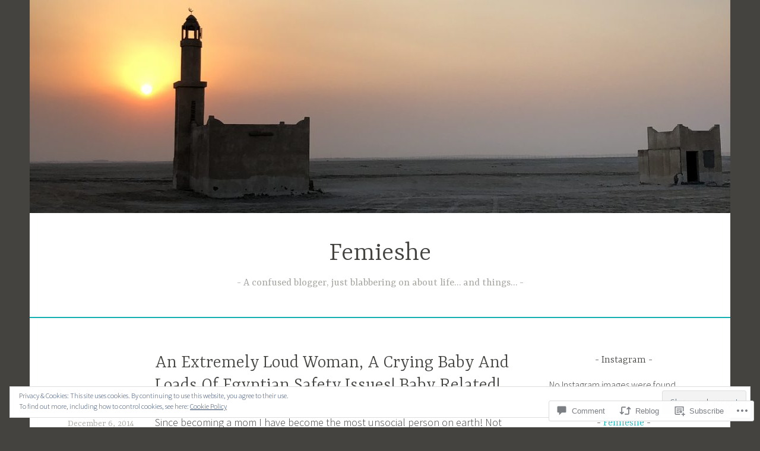

--- FILE ---
content_type: text/html; charset=UTF-8
request_url: https://femieshe.com/2014/12/06/an-extremely-loud-woman-a-crying-baby-and-loads-of-egyptian-safety-issues-baby-related/
body_size: 39228
content:
<!DOCTYPE html>
<html lang="en">
<head>
<meta charset="UTF-8">
<meta name="viewport" content="width=device-width, initial-scale=1">
<link rel="profile" href="http://gmpg.org/xfn/11">

<title>An Extremely Loud Woman, A Crying Baby And Loads Of Egyptian Safety Issues! Baby Related! &#8211; Femieshe</title>
<meta name='robots' content='max-image-preview:large' />

<!-- Async WordPress.com Remote Login -->
<script id="wpcom_remote_login_js">
var wpcom_remote_login_extra_auth = '';
function wpcom_remote_login_remove_dom_node_id( element_id ) {
	var dom_node = document.getElementById( element_id );
	if ( dom_node ) { dom_node.parentNode.removeChild( dom_node ); }
}
function wpcom_remote_login_remove_dom_node_classes( class_name ) {
	var dom_nodes = document.querySelectorAll( '.' + class_name );
	for ( var i = 0; i < dom_nodes.length; i++ ) {
		dom_nodes[ i ].parentNode.removeChild( dom_nodes[ i ] );
	}
}
function wpcom_remote_login_final_cleanup() {
	wpcom_remote_login_remove_dom_node_classes( "wpcom_remote_login_msg" );
	wpcom_remote_login_remove_dom_node_id( "wpcom_remote_login_key" );
	wpcom_remote_login_remove_dom_node_id( "wpcom_remote_login_validate" );
	wpcom_remote_login_remove_dom_node_id( "wpcom_remote_login_js" );
	wpcom_remote_login_remove_dom_node_id( "wpcom_request_access_iframe" );
	wpcom_remote_login_remove_dom_node_id( "wpcom_request_access_styles" );
}

// Watch for messages back from the remote login
window.addEventListener( "message", function( e ) {
	if ( e.origin === "https://r-login.wordpress.com" ) {
		var data = {};
		try {
			data = JSON.parse( e.data );
		} catch( e ) {
			wpcom_remote_login_final_cleanup();
			return;
		}

		if ( data.msg === 'LOGIN' ) {
			// Clean up the login check iframe
			wpcom_remote_login_remove_dom_node_id( "wpcom_remote_login_key" );

			var id_regex = new RegExp( /^[0-9]+$/ );
			var token_regex = new RegExp( /^.*|.*|.*$/ );
			if (
				token_regex.test( data.token )
				&& id_regex.test( data.wpcomid )
			) {
				// We have everything we need to ask for a login
				var script = document.createElement( "script" );
				script.setAttribute( "id", "wpcom_remote_login_validate" );
				script.src = '/remote-login.php?wpcom_remote_login=validate'
					+ '&wpcomid=' + data.wpcomid
					+ '&token=' + encodeURIComponent( data.token )
					+ '&host=' + window.location.protocol
					+ '//' + window.location.hostname
					+ '&postid=698'
					+ '&is_singular=1';
				document.body.appendChild( script );
			}

			return;
		}

		// Safari ITP, not logged in, so redirect
		if ( data.msg === 'LOGIN-REDIRECT' ) {
			window.location = 'https://wordpress.com/log-in?redirect_to=' + window.location.href;
			return;
		}

		// Safari ITP, storage access failed, remove the request
		if ( data.msg === 'LOGIN-REMOVE' ) {
			var css_zap = 'html { -webkit-transition: margin-top 1s; transition: margin-top 1s; } /* 9001 */ html { margin-top: 0 !important; } * html body { margin-top: 0 !important; } @media screen and ( max-width: 782px ) { html { margin-top: 0 !important; } * html body { margin-top: 0 !important; } }';
			var style_zap = document.createElement( 'style' );
			style_zap.type = 'text/css';
			style_zap.appendChild( document.createTextNode( css_zap ) );
			document.body.appendChild( style_zap );

			var e = document.getElementById( 'wpcom_request_access_iframe' );
			e.parentNode.removeChild( e );

			document.cookie = 'wordpress_com_login_access=denied; path=/; max-age=31536000';

			return;
		}

		// Safari ITP
		if ( data.msg === 'REQUEST_ACCESS' ) {
			console.log( 'request access: safari' );

			// Check ITP iframe enable/disable knob
			if ( wpcom_remote_login_extra_auth !== 'safari_itp_iframe' ) {
				return;
			}

			// If we are in a "private window" there is no ITP.
			var private_window = false;
			try {
				var opendb = window.openDatabase( null, null, null, null );
			} catch( e ) {
				private_window = true;
			}

			if ( private_window ) {
				console.log( 'private window' );
				return;
			}

			var iframe = document.createElement( 'iframe' );
			iframe.id = 'wpcom_request_access_iframe';
			iframe.setAttribute( 'scrolling', 'no' );
			iframe.setAttribute( 'sandbox', 'allow-storage-access-by-user-activation allow-scripts allow-same-origin allow-top-navigation-by-user-activation' );
			iframe.src = 'https://r-login.wordpress.com/remote-login.php?wpcom_remote_login=request_access&origin=' + encodeURIComponent( data.origin ) + '&wpcomid=' + encodeURIComponent( data.wpcomid );

			var css = 'html { -webkit-transition: margin-top 1s; transition: margin-top 1s; } /* 9001 */ html { margin-top: 46px !important; } * html body { margin-top: 46px !important; } @media screen and ( max-width: 660px ) { html { margin-top: 71px !important; } * html body { margin-top: 71px !important; } #wpcom_request_access_iframe { display: block; height: 71px !important; } } #wpcom_request_access_iframe { border: 0px; height: 46px; position: fixed; top: 0; left: 0; width: 100%; min-width: 100%; z-index: 99999; background: #23282d; } ';

			var style = document.createElement( 'style' );
			style.type = 'text/css';
			style.id = 'wpcom_request_access_styles';
			style.appendChild( document.createTextNode( css ) );
			document.body.appendChild( style );

			document.body.appendChild( iframe );
		}

		if ( data.msg === 'DONE' ) {
			wpcom_remote_login_final_cleanup();
		}
	}
}, false );

// Inject the remote login iframe after the page has had a chance to load
// more critical resources
window.addEventListener( "DOMContentLoaded", function( e ) {
	var iframe = document.createElement( "iframe" );
	iframe.style.display = "none";
	iframe.setAttribute( "scrolling", "no" );
	iframe.setAttribute( "id", "wpcom_remote_login_key" );
	iframe.src = "https://r-login.wordpress.com/remote-login.php"
		+ "?wpcom_remote_login=key"
		+ "&origin=aHR0cHM6Ly9mZW1pZXNoZS5jb20%3D"
		+ "&wpcomid=41919690"
		+ "&time=" + Math.floor( Date.now() / 1000 );
	document.body.appendChild( iframe );
}, false );
</script>
<link rel='dns-prefetch' href='//s0.wp.com' />
<link rel='dns-prefetch' href='//widgets.wp.com' />
<link rel='dns-prefetch' href='//fonts-api.wp.com' />
<link rel="alternate" type="application/rss+xml" title="Femieshe &raquo; Feed" href="https://femieshe.com/feed/" />
<link rel="alternate" type="application/rss+xml" title="Femieshe &raquo; Comments Feed" href="https://femieshe.com/comments/feed/" />
<link rel="alternate" type="application/rss+xml" title="Femieshe &raquo; An Extremely Loud Woman, A Crying Baby And Loads Of Egyptian Safety Issues! Baby&nbsp;Related! Comments Feed" href="https://femieshe.com/2014/12/06/an-extremely-loud-woman-a-crying-baby-and-loads-of-egyptian-safety-issues-baby-related/feed/" />
	<script type="text/javascript">
		/* <![CDATA[ */
		function addLoadEvent(func) {
			var oldonload = window.onload;
			if (typeof window.onload != 'function') {
				window.onload = func;
			} else {
				window.onload = function () {
					oldonload();
					func();
				}
			}
		}
		/* ]]> */
	</script>
	<link crossorigin='anonymous' rel='stylesheet' id='all-css-0-1' href='/_static/??-eJx9zN0KwjAMhuEbsgZ/5vBAvJbShtE1bYNJKLt7NxEEEQ9fku+Bzi60qlgVijkmm1IV6ClOqAJo67XlhI58B8XC5BUFRBfCfRDZwW9gRmUf8rtBrEJp0WjdPnAzouMm+lX/REoZP+6rtvd7uR3G4XQcr5fzMD8BGYBNRA==&cssminify=yes' type='text/css' media='all' />
<style id='wp-emoji-styles-inline-css'>

	img.wp-smiley, img.emoji {
		display: inline !important;
		border: none !important;
		box-shadow: none !important;
		height: 1em !important;
		width: 1em !important;
		margin: 0 0.07em !important;
		vertical-align: -0.1em !important;
		background: none !important;
		padding: 0 !important;
	}
/*# sourceURL=wp-emoji-styles-inline-css */
</style>
<link crossorigin='anonymous' rel='stylesheet' id='all-css-2-1' href='/wp-content/plugins/gutenberg-core/v22.2.0/build/styles/block-library/style.css?m=1764855221i&cssminify=yes' type='text/css' media='all' />
<style id='wp-block-library-inline-css'>
.has-text-align-justify {
	text-align:justify;
}
.has-text-align-justify{text-align:justify;}

/*# sourceURL=wp-block-library-inline-css */
</style><style id='global-styles-inline-css'>
:root{--wp--preset--aspect-ratio--square: 1;--wp--preset--aspect-ratio--4-3: 4/3;--wp--preset--aspect-ratio--3-4: 3/4;--wp--preset--aspect-ratio--3-2: 3/2;--wp--preset--aspect-ratio--2-3: 2/3;--wp--preset--aspect-ratio--16-9: 16/9;--wp--preset--aspect-ratio--9-16: 9/16;--wp--preset--color--black: #404040;--wp--preset--color--cyan-bluish-gray: #abb8c3;--wp--preset--color--white: #ffffff;--wp--preset--color--pale-pink: #f78da7;--wp--preset--color--vivid-red: #cf2e2e;--wp--preset--color--luminous-vivid-orange: #ff6900;--wp--preset--color--luminous-vivid-amber: #fcb900;--wp--preset--color--light-green-cyan: #7bdcb5;--wp--preset--color--vivid-green-cyan: #00d084;--wp--preset--color--pale-cyan-blue: #8ed1fc;--wp--preset--color--vivid-cyan-blue: #0693e3;--wp--preset--color--vivid-purple: #9b51e0;--wp--preset--color--dark-gray: #444340;--wp--preset--color--medium-gray: #a8a6a1;--wp--preset--color--light-gray: #e6e6e6;--wp--preset--color--blue: #15b6b8;--wp--preset--color--dark-blue: #0c8384;--wp--preset--gradient--vivid-cyan-blue-to-vivid-purple: linear-gradient(135deg,rgb(6,147,227) 0%,rgb(155,81,224) 100%);--wp--preset--gradient--light-green-cyan-to-vivid-green-cyan: linear-gradient(135deg,rgb(122,220,180) 0%,rgb(0,208,130) 100%);--wp--preset--gradient--luminous-vivid-amber-to-luminous-vivid-orange: linear-gradient(135deg,rgb(252,185,0) 0%,rgb(255,105,0) 100%);--wp--preset--gradient--luminous-vivid-orange-to-vivid-red: linear-gradient(135deg,rgb(255,105,0) 0%,rgb(207,46,46) 100%);--wp--preset--gradient--very-light-gray-to-cyan-bluish-gray: linear-gradient(135deg,rgb(238,238,238) 0%,rgb(169,184,195) 100%);--wp--preset--gradient--cool-to-warm-spectrum: linear-gradient(135deg,rgb(74,234,220) 0%,rgb(151,120,209) 20%,rgb(207,42,186) 40%,rgb(238,44,130) 60%,rgb(251,105,98) 80%,rgb(254,248,76) 100%);--wp--preset--gradient--blush-light-purple: linear-gradient(135deg,rgb(255,206,236) 0%,rgb(152,150,240) 100%);--wp--preset--gradient--blush-bordeaux: linear-gradient(135deg,rgb(254,205,165) 0%,rgb(254,45,45) 50%,rgb(107,0,62) 100%);--wp--preset--gradient--luminous-dusk: linear-gradient(135deg,rgb(255,203,112) 0%,rgb(199,81,192) 50%,rgb(65,88,208) 100%);--wp--preset--gradient--pale-ocean: linear-gradient(135deg,rgb(255,245,203) 0%,rgb(182,227,212) 50%,rgb(51,167,181) 100%);--wp--preset--gradient--electric-grass: linear-gradient(135deg,rgb(202,248,128) 0%,rgb(113,206,126) 100%);--wp--preset--gradient--midnight: linear-gradient(135deg,rgb(2,3,129) 0%,rgb(40,116,252) 100%);--wp--preset--font-size--small: 13px;--wp--preset--font-size--medium: 20px;--wp--preset--font-size--large: 36px;--wp--preset--font-size--x-large: 42px;--wp--preset--font-family--albert-sans: 'Albert Sans', sans-serif;--wp--preset--font-family--alegreya: Alegreya, serif;--wp--preset--font-family--arvo: Arvo, serif;--wp--preset--font-family--bodoni-moda: 'Bodoni Moda', serif;--wp--preset--font-family--bricolage-grotesque: 'Bricolage Grotesque', sans-serif;--wp--preset--font-family--cabin: Cabin, sans-serif;--wp--preset--font-family--chivo: Chivo, sans-serif;--wp--preset--font-family--commissioner: Commissioner, sans-serif;--wp--preset--font-family--cormorant: Cormorant, serif;--wp--preset--font-family--courier-prime: 'Courier Prime', monospace;--wp--preset--font-family--crimson-pro: 'Crimson Pro', serif;--wp--preset--font-family--dm-mono: 'DM Mono', monospace;--wp--preset--font-family--dm-sans: 'DM Sans', sans-serif;--wp--preset--font-family--dm-serif-display: 'DM Serif Display', serif;--wp--preset--font-family--domine: Domine, serif;--wp--preset--font-family--eb-garamond: 'EB Garamond', serif;--wp--preset--font-family--epilogue: Epilogue, sans-serif;--wp--preset--font-family--fahkwang: Fahkwang, sans-serif;--wp--preset--font-family--figtree: Figtree, sans-serif;--wp--preset--font-family--fira-sans: 'Fira Sans', sans-serif;--wp--preset--font-family--fjalla-one: 'Fjalla One', sans-serif;--wp--preset--font-family--fraunces: Fraunces, serif;--wp--preset--font-family--gabarito: Gabarito, system-ui;--wp--preset--font-family--ibm-plex-mono: 'IBM Plex Mono', monospace;--wp--preset--font-family--ibm-plex-sans: 'IBM Plex Sans', sans-serif;--wp--preset--font-family--ibarra-real-nova: 'Ibarra Real Nova', serif;--wp--preset--font-family--instrument-serif: 'Instrument Serif', serif;--wp--preset--font-family--inter: Inter, sans-serif;--wp--preset--font-family--josefin-sans: 'Josefin Sans', sans-serif;--wp--preset--font-family--jost: Jost, sans-serif;--wp--preset--font-family--libre-baskerville: 'Libre Baskerville', serif;--wp--preset--font-family--libre-franklin: 'Libre Franklin', sans-serif;--wp--preset--font-family--literata: Literata, serif;--wp--preset--font-family--lora: Lora, serif;--wp--preset--font-family--merriweather: Merriweather, serif;--wp--preset--font-family--montserrat: Montserrat, sans-serif;--wp--preset--font-family--newsreader: Newsreader, serif;--wp--preset--font-family--noto-sans-mono: 'Noto Sans Mono', sans-serif;--wp--preset--font-family--nunito: Nunito, sans-serif;--wp--preset--font-family--open-sans: 'Open Sans', sans-serif;--wp--preset--font-family--overpass: Overpass, sans-serif;--wp--preset--font-family--pt-serif: 'PT Serif', serif;--wp--preset--font-family--petrona: Petrona, serif;--wp--preset--font-family--piazzolla: Piazzolla, serif;--wp--preset--font-family--playfair-display: 'Playfair Display', serif;--wp--preset--font-family--plus-jakarta-sans: 'Plus Jakarta Sans', sans-serif;--wp--preset--font-family--poppins: Poppins, sans-serif;--wp--preset--font-family--raleway: Raleway, sans-serif;--wp--preset--font-family--roboto: Roboto, sans-serif;--wp--preset--font-family--roboto-slab: 'Roboto Slab', serif;--wp--preset--font-family--rubik: Rubik, sans-serif;--wp--preset--font-family--rufina: Rufina, serif;--wp--preset--font-family--sora: Sora, sans-serif;--wp--preset--font-family--source-sans-3: 'Source Sans 3', sans-serif;--wp--preset--font-family--source-serif-4: 'Source Serif 4', serif;--wp--preset--font-family--space-mono: 'Space Mono', monospace;--wp--preset--font-family--syne: Syne, sans-serif;--wp--preset--font-family--texturina: Texturina, serif;--wp--preset--font-family--urbanist: Urbanist, sans-serif;--wp--preset--font-family--work-sans: 'Work Sans', sans-serif;--wp--preset--spacing--20: 0.44rem;--wp--preset--spacing--30: 0.67rem;--wp--preset--spacing--40: 1rem;--wp--preset--spacing--50: 1.5rem;--wp--preset--spacing--60: 2.25rem;--wp--preset--spacing--70: 3.38rem;--wp--preset--spacing--80: 5.06rem;--wp--preset--shadow--natural: 6px 6px 9px rgba(0, 0, 0, 0.2);--wp--preset--shadow--deep: 12px 12px 50px rgba(0, 0, 0, 0.4);--wp--preset--shadow--sharp: 6px 6px 0px rgba(0, 0, 0, 0.2);--wp--preset--shadow--outlined: 6px 6px 0px -3px rgb(255, 255, 255), 6px 6px rgb(0, 0, 0);--wp--preset--shadow--crisp: 6px 6px 0px rgb(0, 0, 0);}:where(.is-layout-flex){gap: 0.5em;}:where(.is-layout-grid){gap: 0.5em;}body .is-layout-flex{display: flex;}.is-layout-flex{flex-wrap: wrap;align-items: center;}.is-layout-flex > :is(*, div){margin: 0;}body .is-layout-grid{display: grid;}.is-layout-grid > :is(*, div){margin: 0;}:where(.wp-block-columns.is-layout-flex){gap: 2em;}:where(.wp-block-columns.is-layout-grid){gap: 2em;}:where(.wp-block-post-template.is-layout-flex){gap: 1.25em;}:where(.wp-block-post-template.is-layout-grid){gap: 1.25em;}.has-black-color{color: var(--wp--preset--color--black) !important;}.has-cyan-bluish-gray-color{color: var(--wp--preset--color--cyan-bluish-gray) !important;}.has-white-color{color: var(--wp--preset--color--white) !important;}.has-pale-pink-color{color: var(--wp--preset--color--pale-pink) !important;}.has-vivid-red-color{color: var(--wp--preset--color--vivid-red) !important;}.has-luminous-vivid-orange-color{color: var(--wp--preset--color--luminous-vivid-orange) !important;}.has-luminous-vivid-amber-color{color: var(--wp--preset--color--luminous-vivid-amber) !important;}.has-light-green-cyan-color{color: var(--wp--preset--color--light-green-cyan) !important;}.has-vivid-green-cyan-color{color: var(--wp--preset--color--vivid-green-cyan) !important;}.has-pale-cyan-blue-color{color: var(--wp--preset--color--pale-cyan-blue) !important;}.has-vivid-cyan-blue-color{color: var(--wp--preset--color--vivid-cyan-blue) !important;}.has-vivid-purple-color{color: var(--wp--preset--color--vivid-purple) !important;}.has-black-background-color{background-color: var(--wp--preset--color--black) !important;}.has-cyan-bluish-gray-background-color{background-color: var(--wp--preset--color--cyan-bluish-gray) !important;}.has-white-background-color{background-color: var(--wp--preset--color--white) !important;}.has-pale-pink-background-color{background-color: var(--wp--preset--color--pale-pink) !important;}.has-vivid-red-background-color{background-color: var(--wp--preset--color--vivid-red) !important;}.has-luminous-vivid-orange-background-color{background-color: var(--wp--preset--color--luminous-vivid-orange) !important;}.has-luminous-vivid-amber-background-color{background-color: var(--wp--preset--color--luminous-vivid-amber) !important;}.has-light-green-cyan-background-color{background-color: var(--wp--preset--color--light-green-cyan) !important;}.has-vivid-green-cyan-background-color{background-color: var(--wp--preset--color--vivid-green-cyan) !important;}.has-pale-cyan-blue-background-color{background-color: var(--wp--preset--color--pale-cyan-blue) !important;}.has-vivid-cyan-blue-background-color{background-color: var(--wp--preset--color--vivid-cyan-blue) !important;}.has-vivid-purple-background-color{background-color: var(--wp--preset--color--vivid-purple) !important;}.has-black-border-color{border-color: var(--wp--preset--color--black) !important;}.has-cyan-bluish-gray-border-color{border-color: var(--wp--preset--color--cyan-bluish-gray) !important;}.has-white-border-color{border-color: var(--wp--preset--color--white) !important;}.has-pale-pink-border-color{border-color: var(--wp--preset--color--pale-pink) !important;}.has-vivid-red-border-color{border-color: var(--wp--preset--color--vivid-red) !important;}.has-luminous-vivid-orange-border-color{border-color: var(--wp--preset--color--luminous-vivid-orange) !important;}.has-luminous-vivid-amber-border-color{border-color: var(--wp--preset--color--luminous-vivid-amber) !important;}.has-light-green-cyan-border-color{border-color: var(--wp--preset--color--light-green-cyan) !important;}.has-vivid-green-cyan-border-color{border-color: var(--wp--preset--color--vivid-green-cyan) !important;}.has-pale-cyan-blue-border-color{border-color: var(--wp--preset--color--pale-cyan-blue) !important;}.has-vivid-cyan-blue-border-color{border-color: var(--wp--preset--color--vivid-cyan-blue) !important;}.has-vivid-purple-border-color{border-color: var(--wp--preset--color--vivid-purple) !important;}.has-vivid-cyan-blue-to-vivid-purple-gradient-background{background: var(--wp--preset--gradient--vivid-cyan-blue-to-vivid-purple) !important;}.has-light-green-cyan-to-vivid-green-cyan-gradient-background{background: var(--wp--preset--gradient--light-green-cyan-to-vivid-green-cyan) !important;}.has-luminous-vivid-amber-to-luminous-vivid-orange-gradient-background{background: var(--wp--preset--gradient--luminous-vivid-amber-to-luminous-vivid-orange) !important;}.has-luminous-vivid-orange-to-vivid-red-gradient-background{background: var(--wp--preset--gradient--luminous-vivid-orange-to-vivid-red) !important;}.has-very-light-gray-to-cyan-bluish-gray-gradient-background{background: var(--wp--preset--gradient--very-light-gray-to-cyan-bluish-gray) !important;}.has-cool-to-warm-spectrum-gradient-background{background: var(--wp--preset--gradient--cool-to-warm-spectrum) !important;}.has-blush-light-purple-gradient-background{background: var(--wp--preset--gradient--blush-light-purple) !important;}.has-blush-bordeaux-gradient-background{background: var(--wp--preset--gradient--blush-bordeaux) !important;}.has-luminous-dusk-gradient-background{background: var(--wp--preset--gradient--luminous-dusk) !important;}.has-pale-ocean-gradient-background{background: var(--wp--preset--gradient--pale-ocean) !important;}.has-electric-grass-gradient-background{background: var(--wp--preset--gradient--electric-grass) !important;}.has-midnight-gradient-background{background: var(--wp--preset--gradient--midnight) !important;}.has-small-font-size{font-size: var(--wp--preset--font-size--small) !important;}.has-medium-font-size{font-size: var(--wp--preset--font-size--medium) !important;}.has-large-font-size{font-size: var(--wp--preset--font-size--large) !important;}.has-x-large-font-size{font-size: var(--wp--preset--font-size--x-large) !important;}.has-albert-sans-font-family{font-family: var(--wp--preset--font-family--albert-sans) !important;}.has-alegreya-font-family{font-family: var(--wp--preset--font-family--alegreya) !important;}.has-arvo-font-family{font-family: var(--wp--preset--font-family--arvo) !important;}.has-bodoni-moda-font-family{font-family: var(--wp--preset--font-family--bodoni-moda) !important;}.has-bricolage-grotesque-font-family{font-family: var(--wp--preset--font-family--bricolage-grotesque) !important;}.has-cabin-font-family{font-family: var(--wp--preset--font-family--cabin) !important;}.has-chivo-font-family{font-family: var(--wp--preset--font-family--chivo) !important;}.has-commissioner-font-family{font-family: var(--wp--preset--font-family--commissioner) !important;}.has-cormorant-font-family{font-family: var(--wp--preset--font-family--cormorant) !important;}.has-courier-prime-font-family{font-family: var(--wp--preset--font-family--courier-prime) !important;}.has-crimson-pro-font-family{font-family: var(--wp--preset--font-family--crimson-pro) !important;}.has-dm-mono-font-family{font-family: var(--wp--preset--font-family--dm-mono) !important;}.has-dm-sans-font-family{font-family: var(--wp--preset--font-family--dm-sans) !important;}.has-dm-serif-display-font-family{font-family: var(--wp--preset--font-family--dm-serif-display) !important;}.has-domine-font-family{font-family: var(--wp--preset--font-family--domine) !important;}.has-eb-garamond-font-family{font-family: var(--wp--preset--font-family--eb-garamond) !important;}.has-epilogue-font-family{font-family: var(--wp--preset--font-family--epilogue) !important;}.has-fahkwang-font-family{font-family: var(--wp--preset--font-family--fahkwang) !important;}.has-figtree-font-family{font-family: var(--wp--preset--font-family--figtree) !important;}.has-fira-sans-font-family{font-family: var(--wp--preset--font-family--fira-sans) !important;}.has-fjalla-one-font-family{font-family: var(--wp--preset--font-family--fjalla-one) !important;}.has-fraunces-font-family{font-family: var(--wp--preset--font-family--fraunces) !important;}.has-gabarito-font-family{font-family: var(--wp--preset--font-family--gabarito) !important;}.has-ibm-plex-mono-font-family{font-family: var(--wp--preset--font-family--ibm-plex-mono) !important;}.has-ibm-plex-sans-font-family{font-family: var(--wp--preset--font-family--ibm-plex-sans) !important;}.has-ibarra-real-nova-font-family{font-family: var(--wp--preset--font-family--ibarra-real-nova) !important;}.has-instrument-serif-font-family{font-family: var(--wp--preset--font-family--instrument-serif) !important;}.has-inter-font-family{font-family: var(--wp--preset--font-family--inter) !important;}.has-josefin-sans-font-family{font-family: var(--wp--preset--font-family--josefin-sans) !important;}.has-jost-font-family{font-family: var(--wp--preset--font-family--jost) !important;}.has-libre-baskerville-font-family{font-family: var(--wp--preset--font-family--libre-baskerville) !important;}.has-libre-franklin-font-family{font-family: var(--wp--preset--font-family--libre-franklin) !important;}.has-literata-font-family{font-family: var(--wp--preset--font-family--literata) !important;}.has-lora-font-family{font-family: var(--wp--preset--font-family--lora) !important;}.has-merriweather-font-family{font-family: var(--wp--preset--font-family--merriweather) !important;}.has-montserrat-font-family{font-family: var(--wp--preset--font-family--montserrat) !important;}.has-newsreader-font-family{font-family: var(--wp--preset--font-family--newsreader) !important;}.has-noto-sans-mono-font-family{font-family: var(--wp--preset--font-family--noto-sans-mono) !important;}.has-nunito-font-family{font-family: var(--wp--preset--font-family--nunito) !important;}.has-open-sans-font-family{font-family: var(--wp--preset--font-family--open-sans) !important;}.has-overpass-font-family{font-family: var(--wp--preset--font-family--overpass) !important;}.has-pt-serif-font-family{font-family: var(--wp--preset--font-family--pt-serif) !important;}.has-petrona-font-family{font-family: var(--wp--preset--font-family--petrona) !important;}.has-piazzolla-font-family{font-family: var(--wp--preset--font-family--piazzolla) !important;}.has-playfair-display-font-family{font-family: var(--wp--preset--font-family--playfair-display) !important;}.has-plus-jakarta-sans-font-family{font-family: var(--wp--preset--font-family--plus-jakarta-sans) !important;}.has-poppins-font-family{font-family: var(--wp--preset--font-family--poppins) !important;}.has-raleway-font-family{font-family: var(--wp--preset--font-family--raleway) !important;}.has-roboto-font-family{font-family: var(--wp--preset--font-family--roboto) !important;}.has-roboto-slab-font-family{font-family: var(--wp--preset--font-family--roboto-slab) !important;}.has-rubik-font-family{font-family: var(--wp--preset--font-family--rubik) !important;}.has-rufina-font-family{font-family: var(--wp--preset--font-family--rufina) !important;}.has-sora-font-family{font-family: var(--wp--preset--font-family--sora) !important;}.has-source-sans-3-font-family{font-family: var(--wp--preset--font-family--source-sans-3) !important;}.has-source-serif-4-font-family{font-family: var(--wp--preset--font-family--source-serif-4) !important;}.has-space-mono-font-family{font-family: var(--wp--preset--font-family--space-mono) !important;}.has-syne-font-family{font-family: var(--wp--preset--font-family--syne) !important;}.has-texturina-font-family{font-family: var(--wp--preset--font-family--texturina) !important;}.has-urbanist-font-family{font-family: var(--wp--preset--font-family--urbanist) !important;}.has-work-sans-font-family{font-family: var(--wp--preset--font-family--work-sans) !important;}
/*# sourceURL=global-styles-inline-css */
</style>

<style id='classic-theme-styles-inline-css'>
/*! This file is auto-generated */
.wp-block-button__link{color:#fff;background-color:#32373c;border-radius:9999px;box-shadow:none;text-decoration:none;padding:calc(.667em + 2px) calc(1.333em + 2px);font-size:1.125em}.wp-block-file__button{background:#32373c;color:#fff;text-decoration:none}
/*# sourceURL=/wp-includes/css/classic-themes.min.css */
</style>
<link crossorigin='anonymous' rel='stylesheet' id='all-css-4-1' href='/_static/??-eJx9jksOwjAMRC9EcCsEFQvEUVA+FqTUSRQ77fVxVbEBxMaSZ+bZA0sxPifBJEDNlKndY2LwuaLqVKyAJghDtDghaWzvmXfwG1uKMsa5UpHZ6KTYyMhDQf7HjSjF+qdRaTuxGcAtvb3bjCnkCrZJJisS/RcFXD24FqcAM1ann1VcK/Pnvna50qUfTl3XH8+HYXwBNR1jhQ==&cssminify=yes' type='text/css' media='all' />
<link rel='stylesheet' id='verbum-gutenberg-css-css' href='https://widgets.wp.com/verbum-block-editor/block-editor.css?ver=1738686361' media='all' />
<link crossorigin='anonymous' rel='stylesheet' id='all-css-6-1' href='/_static/??/wp-content/themes/pub/dara/style.css,/wp-content/themes/pub/dara/blocks.css?m=1756804694j&cssminify=yes' type='text/css' media='all' />
<style id='dara-style-inline-css'>
.cat-links, .tags-links, .byline { clip: rect(1px, 1px, 1px, 1px); height: 1px; position: absolute; overflow: hidden; width: 1px; }
/*# sourceURL=dara-style-inline-css */
</style>
<link rel='stylesheet' id='dara-fonts-css' href='https://fonts-api.wp.com/css?family=Source+Sans+Pro%3A300%2C300italic%2C400%2C400italic%2C600%7CYrsa%3A300%2C400%2C700&#038;subset=latin%2Clatin-ext' media='all' />
<link crossorigin='anonymous' rel='stylesheet' id='all-css-8-1' href='/_static/??/wp-content/mu-plugins/jetpack-plugin/sun/_inc/genericons/genericons/genericons.css,/wp-content/themes/pub/dara/inc/style-wpcom.css?m=1753279645j&cssminify=yes' type='text/css' media='all' />
<style id='jetpack_facebook_likebox-inline-css'>
.widget_facebook_likebox {
	overflow: hidden;
}

/*# sourceURL=/wp-content/mu-plugins/jetpack-plugin/sun/modules/widgets/facebook-likebox/style.css */
</style>
<link crossorigin='anonymous' rel='stylesheet' id='all-css-10-1' href='/_static/??-eJzTLy/QTc7PK0nNK9HPLdUtyClNz8wr1i9KTcrJTwcy0/WTi5G5ekCujj52Temp+bo5+cmJJZn5eSgc3bScxMwikFb7XFtDE1NLExMLc0OTLACohS2q&cssminify=yes' type='text/css' media='all' />
<link crossorigin='anonymous' rel='stylesheet' id='print-css-11-1' href='/wp-content/mu-plugins/global-print/global-print.css?m=1465851035i&cssminify=yes' type='text/css' media='print' />
<style id='jetpack-global-styles-frontend-style-inline-css'>
:root { --font-headings: unset; --font-base: unset; --font-headings-default: -apple-system,BlinkMacSystemFont,"Segoe UI",Roboto,Oxygen-Sans,Ubuntu,Cantarell,"Helvetica Neue",sans-serif; --font-base-default: -apple-system,BlinkMacSystemFont,"Segoe UI",Roboto,Oxygen-Sans,Ubuntu,Cantarell,"Helvetica Neue",sans-serif;}
/*# sourceURL=jetpack-global-styles-frontend-style-inline-css */
</style>
<link crossorigin='anonymous' rel='stylesheet' id='all-css-14-1' href='/_static/??-eJyNjcsKAjEMRX/IGtQZBxfip0hMS9sxTYppGfx7H7gRN+7ugcs5sFRHKi1Ig9Jd5R6zGMyhVaTrh8G6QFHfORhYwlvw6P39PbPENZmt4G/ROQuBKWVkxxrVvuBH1lIoz2waILJekF+HUzlupnG3nQ77YZwfuRJIaQ==&cssminify=yes' type='text/css' media='all' />
<script type="text/javascript" id="jetpack_related-posts-js-extra">
/* <![CDATA[ */
var related_posts_js_options = {"post_heading":"h4"};
//# sourceURL=jetpack_related-posts-js-extra
/* ]]> */
</script>
<script type="text/javascript" id="wpcom-actionbar-placeholder-js-extra">
/* <![CDATA[ */
var actionbardata = {"siteID":"41919690","postID":"698","siteURL":"https://femieshe.com","xhrURL":"https://femieshe.com/wp-admin/admin-ajax.php","nonce":"a1fa0fa1af","isLoggedIn":"","statusMessage":"","subsEmailDefault":"instantly","proxyScriptUrl":"https://s0.wp.com/wp-content/js/wpcom-proxy-request.js?m=1513050504i&amp;ver=20211021","shortlink":"https://wp.me/p2PTe2-bg","i18n":{"followedText":"New posts from this site will now appear in your \u003Ca href=\"https://wordpress.com/reader\"\u003EReader\u003C/a\u003E","foldBar":"Collapse this bar","unfoldBar":"Expand this bar","shortLinkCopied":"Shortlink copied to clipboard."}};
//# sourceURL=wpcom-actionbar-placeholder-js-extra
/* ]]> */
</script>
<script type="text/javascript" id="jetpack-mu-wpcom-settings-js-before">
/* <![CDATA[ */
var JETPACK_MU_WPCOM_SETTINGS = {"assetsUrl":"https://s0.wp.com/wp-content/mu-plugins/jetpack-mu-wpcom-plugin/sun/jetpack_vendor/automattic/jetpack-mu-wpcom/src/build/"};
//# sourceURL=jetpack-mu-wpcom-settings-js-before
/* ]]> */
</script>
<script crossorigin='anonymous' type='text/javascript'  src='/_static/??-eJxdjd0KAiEQhV+o2clg2b2JHiVcFdF0HBxt6+3bhYjq6vBx/nBlMIWao4a5A6fuAwlG11ib25tROuE1kMGlh2SxuqSbs8BFmvzSkAMNUQ74tRu3TGrAtTye/96Siv+8rqVabQVM0iJO9qLJjPfTLkCFwFuu28Qln9U0jkelpnmOL35BR9g='></script>
<script type="text/javascript" id="rlt-proxy-js-after">
/* <![CDATA[ */
	rltInitialize( {"token":null,"iframeOrigins":["https:\/\/widgets.wp.com"]} );
//# sourceURL=rlt-proxy-js-after
/* ]]> */
</script>
<link rel="EditURI" type="application/rsd+xml" title="RSD" href="https://femieshe.wordpress.com/xmlrpc.php?rsd" />
<meta name="generator" content="WordPress.com" />
<link rel="canonical" href="https://femieshe.com/2014/12/06/an-extremely-loud-woman-a-crying-baby-and-loads-of-egyptian-safety-issues-baby-related/" />
<link rel='shortlink' href='https://wp.me/p2PTe2-bg' />
<link rel="alternate" type="application/json+oembed" href="https://public-api.wordpress.com/oembed/?format=json&amp;url=https%3A%2F%2Ffemieshe.com%2F2014%2F12%2F06%2Fan-extremely-loud-woman-a-crying-baby-and-loads-of-egyptian-safety-issues-baby-related%2F&amp;for=wpcom-auto-discovery" /><link rel="alternate" type="application/xml+oembed" href="https://public-api.wordpress.com/oembed/?format=xml&amp;url=https%3A%2F%2Ffemieshe.com%2F2014%2F12%2F06%2Fan-extremely-loud-woman-a-crying-baby-and-loads-of-egyptian-safety-issues-baby-related%2F&amp;for=wpcom-auto-discovery" />
<!-- Jetpack Open Graph Tags -->
<meta property="og:type" content="article" />
<meta property="og:title" content="An Extremely Loud Woman, A Crying Baby And Loads Of Egyptian Safety Issues! Baby Related!" />
<meta property="og:url" content="https://femieshe.com/2014/12/06/an-extremely-loud-woman-a-crying-baby-and-loads-of-egyptian-safety-issues-baby-related/" />
<meta property="og:description" content="Since becoming a mom I have become the most unsocial person on earth! Not because I choose to be unsocial, well honestly maybe it is, because Id rather be chilling on my sofa watching tv making sur…" />
<meta property="article:published_time" content="2014-12-06T15:04:18+00:00" />
<meta property="article:modified_time" content="2015-08-27T20:03:14+00:00" />
<meta property="og:site_name" content="Femieshe" />
<meta property="og:image" content="https://femieshe.com/wp-content/uploads/2014/12/hru-084.jpg?w=200" />
<meta property="og:image:width" content="200" />
<meta property="og:image:height" content="300" />
<meta property="og:image:alt" content="SAMSUNG CSC" />
<meta property="og:locale" content="en_US" />
<meta property="article:publisher" content="https://www.facebook.com/WordPresscom" />
<meta name="twitter:text:title" content="An Extremely Loud Woman, A Crying Baby And Loads Of Egyptian Safety Issues! Baby&nbsp;Related!" />
<meta name="twitter:image" content="https://femieshe.com/wp-content/uploads/2014/12/hru-084.jpg?w=144" />
<meta name="twitter:image:alt" content="SAMSUNG CSC" />
<meta name="twitter:card" content="summary" />

<!-- End Jetpack Open Graph Tags -->
<link rel="shortcut icon" type="image/x-icon" href="https://s0.wp.com/i/favicon.ico?m=1713425267i" sizes="16x16 24x24 32x32 48x48" />
<link rel="icon" type="image/x-icon" href="https://s0.wp.com/i/favicon.ico?m=1713425267i" sizes="16x16 24x24 32x32 48x48" />
<link rel="apple-touch-icon" href="https://s0.wp.com/i/webclip.png?m=1713868326i" />
<link rel='openid.server' href='https://femieshe.com/?openidserver=1' />
<link rel='openid.delegate' href='https://femieshe.com/' />
<link rel="search" type="application/opensearchdescription+xml" href="https://femieshe.com/osd.xml" title="Femieshe" />
<link rel="search" type="application/opensearchdescription+xml" href="https://s1.wp.com/opensearch.xml" title="WordPress.com" />
<link rel="pingback" href="https://femieshe.com/xmlrpc.php">		<style type="text/css">
			.recentcomments a {
				display: inline !important;
				padding: 0 !important;
				margin: 0 !important;
			}

			table.recentcommentsavatartop img.avatar, table.recentcommentsavatarend img.avatar {
				border: 0px;
				margin: 0;
			}

			table.recentcommentsavatartop a, table.recentcommentsavatarend a {
				border: 0px !important;
				background-color: transparent !important;
			}

			td.recentcommentsavatarend, td.recentcommentsavatartop {
				padding: 0px 0px 1px 0px;
				margin: 0px;
			}

			td.recentcommentstextend {
				border: none !important;
				padding: 0px 0px 2px 10px;
			}

			.rtl td.recentcommentstextend {
				padding: 0px 10px 2px 0px;
			}

			td.recentcommentstexttop {
				border: none;
				padding: 0px 0px 0px 10px;
			}

			.rtl td.recentcommentstexttop {
				padding: 0px 10px 0px 0px;
			}
		</style>
		<meta name="description" content="Since becoming a mom I have become the most unsocial person on earth! Not because I choose to be unsocial, well honestly maybe it is, because Id rather be chilling on my sofa watching tv making sure my baby sleeps well the whole day... Than running around Cairo meeting friends and having a grumpy baby&hellip;" />
		<script type="text/javascript">

			window.doNotSellCallback = function() {

				var linkElements = [
					'a[href="https://wordpress.com/?ref=footer_blog"]',
					'a[href="https://wordpress.com/?ref=footer_website"]',
					'a[href="https://wordpress.com/?ref=vertical_footer"]',
					'a[href^="https://wordpress.com/?ref=footer_segment_"]',
				].join(',');

				var dnsLink = document.createElement( 'a' );
				dnsLink.href = 'https://wordpress.com/advertising-program-optout/';
				dnsLink.classList.add( 'do-not-sell-link' );
				dnsLink.rel = 'nofollow';
				dnsLink.style.marginLeft = '0.5em';
				dnsLink.textContent = 'Do Not Sell or Share My Personal Information';

				var creditLinks = document.querySelectorAll( linkElements );

				if ( 0 === creditLinks.length ) {
					return false;
				}

				Array.prototype.forEach.call( creditLinks, function( el ) {
					el.insertAdjacentElement( 'afterend', dnsLink );
				});

				return true;
			};

		</script>
		<script type="text/javascript">
	window.google_analytics_uacct = "UA-52447-2";
</script>

<script type="text/javascript">
	var _gaq = _gaq || [];
	_gaq.push(['_setAccount', 'UA-52447-2']);
	_gaq.push(['_gat._anonymizeIp']);
	_gaq.push(['_setDomainName', 'none']);
	_gaq.push(['_setAllowLinker', true]);
	_gaq.push(['_initData']);
	_gaq.push(['_trackPageview']);

	(function() {
		var ga = document.createElement('script'); ga.type = 'text/javascript'; ga.async = true;
		ga.src = ('https:' == document.location.protocol ? 'https://ssl' : 'http://www') + '.google-analytics.com/ga.js';
		(document.getElementsByTagName('head')[0] || document.getElementsByTagName('body')[0]).appendChild(ga);
	})();
</script>
<link crossorigin='anonymous' rel='stylesheet' id='all-css-0-3' href='/_static/??-eJydjN0KwjAMRl/IGfyZwwvxUaRmoXRr09Ik9PWnsOmtePedj8OBVjrMrMQKyboSzQcWmEiLw3llEGN4BEZ4xoyzgLRQqO5RZAc/B1IeLZIAuppNKH6c7fiz18LoSQVemjpfXfqud/GeboehPx2H6+XcTwst7VpZ&cssminify=yes' type='text/css' media='all' />
</head>

<body class="wp-singular post-template-default single single-post postid-698 single-format-standard wp-embed-responsive wp-theme-pubdara customizer-styles-applied not-multi-author display-header-text jetpack-reblog-enabled categories-hidden tags-hidden author-hidden">
<div id="page" class="site">
	<a class="skip-link screen-reader-text" href="#content">Skip to content</a>

	<header id="masthead" class="site-header" role="banner">

			<div class="custom-header">
		<a href="https://femieshe.com/" rel="home">
			<img src="https://femieshe.com/wp-content/uploads/2018/10/cropped-img_4757.jpg" width="1180" height="359" alt="">
		</a>
	</div><!-- .custom-header -->

				<div class="site-branding">
										<p class="site-title"><a href="https://femieshe.com/" rel="home">Femieshe</a></p>
							<p class="site-description">A confused blogger, just blabbering on about life&#8230; and things&#8230;</p>
			
					</div><!-- .site-branding -->

		<nav id="site-navigation" class="main-navigation" role="navigation">
	<button class="menu-toggle" aria-controls="top-menu" aria-expanded="false">Menu</button>
	<div id="top-menu" class="menu"></div>
	</nav>

	</header>

	
	<div id="content" class="site-content">

	<div id="primary" class="content-area">
		<main id="main" class="site-main" role="main">

		
<article id="post-698" class="post-698 post type-post status-publish format-standard hentry category-life-in-cairo category-mother-life tag-baby tag-cairo tag-carseat tag-doctor tag-egypt tag-egyptian tag-father tag-mother tag-parenting tag-safety tag-sleep without-featured-image">
	
	<header class="entry-header">
		<span class="cat-links"><a href="https://femieshe.com/category/life-in-cairo/" rel="category tag">Life In Cairo</a>, <a href="https://femieshe.com/category/mother-life/" rel="category tag">Mother Life</a></span><h1 class="entry-title">An Extremely Loud Woman, A Crying Baby And Loads Of Egyptian Safety Issues! Baby&nbsp;Related!</h1>	</header>

	<div class="entry-body">
							<div class="entry-meta">
			<span class="posted-on"><a href="https://femieshe.com/2014/12/06/an-extremely-loud-woman-a-crying-baby-and-loads-of-egyptian-safety-issues-baby-related/" rel="bookmark"><time class="entry-date published" datetime="2014-12-06T15:04:18+00:00">December 6, 2014</time><time class="updated" datetime="2015-08-27T20:03:14+00:00">August 27, 2015</time></a></span><span class="byline"> <span class="author vcard"><a class="url fn n" href="https://femieshe.com/author/kristineaugustsson/">Femieshe</a></span></span>		</div><!-- .entry-meta -->		
		<div class="entry-content">
			<p>Since becoming a mom I have become the most unsocial person on earth! Not because I choose to be unsocial, well honestly maybe it is, because Id rather be chilling on my sofa watching tv making sure my baby sleeps well the whole day&#8230; Than running around Cairo meeting friends and having a grumpy baby that can&#8217;t sleep due to the noise and stress around him! Especially now that he&#8217;s reaching his big FOUR months and his sleeping routine is a little bit messy and is having problems falling asleep! I always thought Cairo was a pretty baby-friendly city as everywhere you go you see huge families with children, cafes and restaurants are full of families. But now that I have a baby Ive realised how NOT baby-friendly Cairo is&#8230; But people don&#8217;t really care about their children&#8230; It seems like the Egyptians attitudes to new babies is that they join their life and follow their lifestyle, not the opposite&#8230; Normally you have to change your lifestyle when you become a parent, you can&#8217;t really continue living as you were living before the little one came along! Going out late at night, for example doesn&#8217;t work anymore&#8230; People bring their newborns to cafes where people are not only smoking shishas and cigarettes, but they sit on their mother&#8217;s lap WHILE they are smoking too! They continue living as before they had a baby, they just have one extra human being to drag along with them!</p>
<p>Before I gave birth we were out pretty late one night and just before we were leaving the cafe a family with a newborn and a 6/7-year-old sat down at the table next to us. The dad ordered a shisha and his son, who sat next to him, spent a few minutes coughing. Then with a sad voice the 6-year-old asked his dad to please stop blowing the smoke in his face&#8230; The father laughed at him, took a deep breath and blew a huge cloud of smoke in his sons face! I mean I don&#8217;t even know what to say&#8230; There is the person who is supposed to love you the most in the whole entire world and protect you against anything bad in this world, and he is sat there trying to slowly &#8216;kill&#8217; you with his smoking! Not to mention that his newborn was sat on the other side of him and it was nearly 1am&#8230; We left the cafe because it was getting late and we wanted to go home, and here is a family with a newborn and a 6-year-old just arriving! BEDTIME PEOPLE!!!</p>
<p>After countless times trying to arrange meetings with my husbands friends before 7pm (When the little one has to be in bed!) I kind of gave up! Egyptians are known for being out late at night and sleeping all day! Nobody here understands how our 3 month old can have such an early bedtime! Well most of the Egyptian babies don&#8217;t have a bedtime, they just go to sleep when they fall asleep! What they forget is that we are talking about babies, that can&#8217;t do much themselves, and telling you he is tired is one of them&#8230; So please just use some common sense&#8230;</p>
<p>Anyways a friend of my husband had a baby girl 2 months before we had our son. Thank God she was born before or else we would have to spend years telling them why our son and their daughter should NOT get married&#8230; Now that he&#8217;s younger we are &#8216;safe&#8217;! Anyways he had been calling my husband for months telling him to prepare for absolute hell when the baby arrives&#8230; All you will want to do is smash your head against a wall due to all the crying! He said their baby girl constantly cried&#8230; And my husband confirmed that 90% of all Egyptian babies constantly cry&#8230;. Now if I used my common sense I would know that if my baby is crying then he needs something or something is wrong&#8230; My role as a mother is to find out why he is crying&#8230; Check when he last had milk, last time his diaper was changed, last time he slept!?</p>
<p>Okey im going off-topic again! So my husband really wanted me to meet this friend and his wife and their new daughter, as he had not met his daughter either. We agreed that they could come visit us after work one day, if it wasnt too late for their daughter&#8230; Bedtime, what bedtime? So he said he should be at home at about 5 and would come directly to us, we live about 30 minutes away. We told him that our sons bedtime is 7 and we have to keep this as he usually gets over-tired if he&#8217;s not in bed by then&#8230; He laughed, still not understanding that a baby should have a bedtime.. At 5 he calls and says he is going to be at least 2 hours late! AAAHHHHH was my first thought! Not because my baby had to be in bed by then, but that it would mean that they would be late and I was already thinking about MY bedtime! I could put the little one to sleep and close the door, but I would have to stay awake until they leave, and who knows when that would be&#8230; It was obvious that this 5 month baby wasnt stopping them from being outside until late.</p>
<p>Anyways they ended up arriving at 8.30pm&#8230; Yousef had been asleep for more than an hour and this poor little girl was wide awake when they arrived! First let me mention that it was about 25 degrees that evening, my husband&#8217;s friend even asked to turn the air conditioner on because it was so hot! So this baby arrives fully clothed, with two tops AND a huge winter jacket&#8230;. I was sweating just looking at her.. Her dad suggested she take the jacket off and the mother rudely said no, that she had taken a shower before they left the house&#8230; WELL then I would suggest you take the jacket off or else she will sweat so much that she would have to take another shower when you get back home&#8230;</p>
<p>So this was a very awkward meeting&#8230; My husband&#8217;s friend is super nice, but his wife however, hmmm is all I can say after just one meeting! She does not have a low voice, trust me! We had a baby sleeping in the apartment and the last hour me and my husband had been walking around on our tip-toes and whispering to make sure he doesn&#8217;t wake up! She walks into the apartment with the loudest voice EVER known to man (yes MAN, ive never heard a woman THIS loud!). HIIIIIIII, HOW ARE YOU?!?!?! CONGRATULATIONS ON THE BABY AND THE WEDDING AND THE APARTMENT, HOW IS YOUSEF?!?!? WHERE IS HE!?? All im thinking is &#8216;don&#8217;t wake up, don&#8217;t wake up, don&#8217;t wake up!&#8217; I spent 30 minutes trying to get him to sleep and your going to come in here and scream!? I had to control my hand not to slap her in the face and tell her to shut up and have some respect! Haha that would have been the best first meeting ever! I quietly told her he is sleeping in the room, and her response was: OOOOH NO WE WERE SO EXCITED TO SEE HIM, AND WHY HE SLEEP SO EARLY! Oh my god WOMAN I just told you he is sleeping&#8230; Do you normally sleep well with someone screaming in your ear all night? Didnt think so, so lets take it down a notch, and leave your loud excited voice at the door&#8230; This is a super small apartment and im standing next to you, we all have perfect hearing so I think we should be fine with your NORMAL voice! Thank god Yousef didn&#8217;t wake up&#8230; I mean it was a miracle, my ear drums were hurting from her voice! So we sat down on the sofa and their baby girl starts screaming at the top of her lungs! So her mom starts shaking her and singing to her LOUDLY in her glass-breaking-loud voice! All I can do is sit there and pray inside me that Yousef doesn&#8217;t wake up&#8230; AAAAAAAAAAAAAAAAAAAAAAAAAAAHHHHHHHHHHHHHHHHHHHHHHHH AAAAAAAAAAAAAAAAAAAAAAAAHHHHHHHHHHHHHHHHHHHHHHHH the baby did not stop scream-crying! I mean this guy wasnt joking when he said that she constantly cries and welcome to hell&#8230; Shit I dont know what hell is like but I can&#8217;t imagine it gets any worse that this.. Her screaming was so high-pitched and intense I was scared the tv and glass would smash, and my ear drums where shaking!</p>
<p>The dad took the baby and started running around the apartment, jumping up and down with her, shaking her! I mean im not by any means the perfect mom, but it took one look and I instantly knew this baby was tired to an extreme! Every time they sat down they baby started crying, so they desperately started running around with her, throwing her in the air, and playing with her&#8230; this just distracted her from the fact that she was tired and as soon as they calmed down she would feel tired again and start screaming! I mean honestly it was about 10pm and I (a 27-year-old!!!!) was tired, so I can&#8217;t even imagine what this 5 month old was feeling! Babies shouldnt be awake for much longer than 2 hours or else they will get over-tired.. This little girl had been awake since 4, so more than 6 hours with no sleep&#8230;</p>
<p>Anyways I don&#8217;t know what planet this woman came from, but she had not read the baby manual AT ALL&#8230; these were a few of the things that shocked me and made me want to kidnap her baby!:</p>
<p>1. Apparently her baby constantly needs attention, she can never put her down anywhere because she will start crying&#8230; Seriously? Yeah a baby needs a lot of love and attention but they also need a little alone time&#8230;</p>
<p>2. When her dad plays with her it consists of: Him sat in front of the laptop or xbox and her on his lap&#8230; No interaction whatsoever, and that&#8217;s for maximum an hour at night when he comes home from work&#8230;</p>
<p>3. Her baby NEVER sleeps before 12pm and the last couple of weeks she hasn&#8217;t gone to bed until 2am!?!? WAIT are we talking about the same thing here&#8230; YOUR baby doesn&#8217;t GO to bed until 2am? Since when has a baby been able to make any decisions?! You see that the baby is tired and you put him to bed, and this should always be before 12pm, are you insane! I havent been awake at 12pm since I gave birth, so I can&#8217;t imagine why a baby would be up that late! I would be crying if I was awake at 12pm too!</p>
<p>4. The doctor has told them that if she isn&#8217;t hungry and has a clean diaper and she is still crying, then she is just crying for attention, so leave her alone, and in the end she will stop crying! If you hear her crying, put her inside a room and close the door.. Yeah because those crying babies are just SOOOOOO annoying! WOW great advise ya doctor! Where did you get your education from? The school of &#8216;do not look after your child&#8217;, or the university of &#8216;lets close the door and abracadabra I no longer have a baby!&#8217;</p>
<p>5. So I asked her if she went full-term with her baby&#8230; No I had a planned cesarean at 8 months&#8230; Why at 8 months? because the doctor wanted it&#8230; Yeah who gives a rats-ass about the baby here, who cares if he/she is ready.. the most important thing is that the DOCTOR is ready&#8230; Oh no why did you have a cesarean, did you have any complications? QUOTE OF THE CENTURY: No, I was scared of the pain from a natural birth so I told my doctor I want to be sleeping and they cut the baby out of me&#8230; I was sat there in shock and horror thinking of this poor baby being ripped out of here stomach 2 months early because she didn&#8217;t want to experience FREAKING PAIN! And there I am reminiscing about my lovely birth with 24 hours of insane pain and a baby ripping out of my body and stitches and days of pain later&#8230; But hell I did this for my baby, to make sure he was safe and delivered the NATURAL way as God had intended it to be done!</p>
<p>6. Her baby doesn&#8217;t LIKE sitting in the car seat so she normally just puts her on her lap with her in the front of the car&#8230; Why not?&#8230; I mean car seats are for the built for the babies to enjoy sitting in right, not to make sure the baby survives if you have an accident&#8230; In this case, you might even be the reason she gets killed, if you do have an accident, you will end up squashing her&#8230; I mean YOU have the choice to not put a seatbelt on and ignore your own safety but this 5 month old baby does not have the choice, so it shouldnt be up to you to decide. I mean outside Egypt its illegal to have a baby in the car not strapped up a car seat&#8230; Okey one quick question stupid woman, why were car seats invented? For the child to sit in or to make sure the child is safe when travelling by car?! Okey this woman did just get a new car and the next day she went to a garage to get the airbags REMOVED.. Its not an option like leather seats, its FREAKING safety! You know why she wanted to remove them? Honest to God she didn&#8217;t want them to explode if she had a minor accident because they would damage the dashboard, and the whole dashboard in the car would have to be replaced&#8230; This is an educated woman, and she believed it will save her money if she removes the airbags!? Wait, what about when you smash your head on the steering wheel and die&#8230; Damn it was good you saved some money and your husband wont have to change the dashboard, just clean up your blood!</p>
<p>Sorry this post is starting to sound angry, but with the lack of respect for safety in this country it just gets to me, it gets me soooo angry! Imagine when 90% of the country doesn&#8217;t care about their own or anybody elses safety&#8230; They have invented something to put in the seat belt socket to make the fasten seatbelt alarm shut up&#8230; Because the fasten seatbelt alarm is so annoying and is just there to make you life complicated right? Not because you should ACTUALLY wear your seat belt!? I actually got into one of my husbands friends car once and put my seatbelt on&#8230; He said &#8216;oh don&#8217;t worry, you don&#8217;t have to wear that, this car doesn&#8217;t have a fasten seatbelt alarm!&#8217; Ummm okey, im sorry but im actually putting the seatbelt on for safety reasons, not because a beep beep beep beep noise will annoy me! My mother in law actually un-clicked my seatbelt once and laughed at me.. She said you don&#8217;t need this we are not driving that fast! Yeppp!! Apparently the seatbelt is for fast driving cars only!</p>
<p>Back to the visit from friends&#8230; To summarize it was an evening full of shocking revelations, ALOT ALOT ALOT of crying and two extremely stressed parents that have not heard of keeping the noise level down because a baby is sleeping! Thankfully Yousef didn&#8217;t wake up and at about 11pm they left.. Had they waited any longer I would have started crying because I was sooo tired&#8230; I can&#8217;t imagine that this is what they go through every single day.. I witnessed just 2 hours of this screaming chaos and I honestly was thinking of getting a gun and either shooting both of them or me, depending on what would be quicker.. That child did NOT shut up! She cried more in two hours than Yousef has cried his whole life and that is honestly not exaggerating!</p>
<p>My husband called his friend the next day and told him that between you and me I want to give you a tip: When your baby starts crying that late your baby is probably super tired and when you start running around and shaking her, you&#8217;re getting her more exciting which is then leading her to get more tired&#8230; Every time you stop she will feel it and start crying because she wants to sleep but is not given the chance.. He said &#8216;but I thought if she is tired, she will sleep!&#8217; How the hell is someone supposed to sleep when they are being sang to in a super loud voice, and shaken! My husband said that most babies need up to 16 hours of sleep at this age&#8230; He was completely SHOCKED!!! Our baby doesn&#8217;t sleep at all during the day and only a few hours at night! Shiite, and he wonders WHY she is crying!? Even the Hulk would be crying with the amount of sleep she is NOT getting!</p>
<p>So as a conclusion, dear Egyptians, please don&#8217;t listen to your mother or doctor or neighbour&#8230; LISTEN to your child and once in a while please think a little bit about the safety of your child&#8230; You do want him/her to grow up right?</p>
<p>Yousef just got a new chair so he can sit with us while we eat! Not sure he is very pleased about it, but its super sexy!</p>
<p><a href="https://femieshe.com/wp-content/uploads/2014/12/hru-084.jpg"><img data-attachment-id="702" data-permalink="https://femieshe.com/2014/12/06/an-extremely-loud-woman-a-crying-baby-and-loads-of-egyptian-safety-issues-baby-related/samsung-csc-143/" data-orig-file="https://femieshe.com/wp-content/uploads/2014/12/hru-084.jpg" data-orig-size="3648,5472" data-comments-opened="1" data-image-meta="{&quot;aperture&quot;:&quot;3.5&quot;,&quot;credit&quot;:&quot;&quot;,&quot;camera&quot;:&quot;NX1000&quot;,&quot;caption&quot;:&quot;&quot;,&quot;created_timestamp&quot;:&quot;1416558777&quot;,&quot;copyright&quot;:&quot;&quot;,&quot;focal_length&quot;:&quot;24&quot;,&quot;iso&quot;:&quot;400&quot;,&quot;shutter_speed&quot;:&quot;0.033333333333333&quot;,&quot;title&quot;:&quot;SAMSUNG CSC&quot;,&quot;orientation&quot;:&quot;1&quot;}" data-image-title="SAMSUNG CSC" data-image-description="" data-image-caption="" data-medium-file="https://femieshe.com/wp-content/uploads/2014/12/hru-084.jpg?w=200" data-large-file="https://femieshe.com/wp-content/uploads/2014/12/hru-084.jpg?w=683" class="alignnone size-medium wp-image-702" src="https://femieshe.com/wp-content/uploads/2014/12/hru-084.jpg?w=200&#038;h=300" alt="SAMSUNG CSC" width="200" height="300" srcset="https://femieshe.com/wp-content/uploads/2014/12/hru-084.jpg?w=200 200w, https://femieshe.com/wp-content/uploads/2014/12/hru-084.jpg?w=400 400w, https://femieshe.com/wp-content/uploads/2014/12/hru-084.jpg?w=100 100w" sizes="(max-width: 200px) 100vw, 200px" /></a></p>
<p><a href="https://femieshe.com/wp-content/uploads/2014/12/hru-091.jpg"><img data-attachment-id="704" data-permalink="https://femieshe.com/2014/12/06/an-extremely-loud-woman-a-crying-baby-and-loads-of-egyptian-safety-issues-baby-related/samsung-csc-145/" data-orig-file="https://femieshe.com/wp-content/uploads/2014/12/hru-091.jpg" data-orig-size="3648,5472" data-comments-opened="1" data-image-meta="{&quot;aperture&quot;:&quot;3.5&quot;,&quot;credit&quot;:&quot;&quot;,&quot;camera&quot;:&quot;NX1000&quot;,&quot;caption&quot;:&quot;&quot;,&quot;created_timestamp&quot;:&quot;1416558879&quot;,&quot;copyright&quot;:&quot;&quot;,&quot;focal_length&quot;:&quot;22&quot;,&quot;iso&quot;:&quot;400&quot;,&quot;shutter_speed&quot;:&quot;0.05&quot;,&quot;title&quot;:&quot;SAMSUNG CSC&quot;,&quot;orientation&quot;:&quot;1&quot;}" data-image-title="SAMSUNG CSC" data-image-description="" data-image-caption="" data-medium-file="https://femieshe.com/wp-content/uploads/2014/12/hru-091.jpg?w=200" data-large-file="https://femieshe.com/wp-content/uploads/2014/12/hru-091.jpg?w=683" class="alignnone size-medium wp-image-704" src="https://femieshe.com/wp-content/uploads/2014/12/hru-091.jpg?w=200&#038;h=300" alt="SAMSUNG CSC" width="200" height="300" srcset="https://femieshe.com/wp-content/uploads/2014/12/hru-091.jpg?w=200 200w, https://femieshe.com/wp-content/uploads/2014/12/hru-091.jpg?w=400 400w, https://femieshe.com/wp-content/uploads/2014/12/hru-091.jpg?w=100 100w" sizes="(max-width: 200px) 100vw, 200px" /></a></p>
<p><a href="https://femieshe.com/wp-content/uploads/2014/12/hru-088.jpg"><img data-attachment-id="703" data-permalink="https://femieshe.com/2014/12/06/an-extremely-loud-woman-a-crying-baby-and-loads-of-egyptian-safety-issues-baby-related/samsung-csc-144/" data-orig-file="https://femieshe.com/wp-content/uploads/2014/12/hru-088.jpg" data-orig-size="3648,5472" data-comments-opened="1" data-image-meta="{&quot;aperture&quot;:&quot;3.5&quot;,&quot;credit&quot;:&quot;&quot;,&quot;camera&quot;:&quot;NX1000&quot;,&quot;caption&quot;:&quot;&quot;,&quot;created_timestamp&quot;:&quot;1416558858&quot;,&quot;copyright&quot;:&quot;&quot;,&quot;focal_length&quot;:&quot;24&quot;,&quot;iso&quot;:&quot;400&quot;,&quot;shutter_speed&quot;:&quot;0.033333333333333&quot;,&quot;title&quot;:&quot;SAMSUNG CSC&quot;,&quot;orientation&quot;:&quot;1&quot;}" data-image-title="SAMSUNG CSC" data-image-description="" data-image-caption="" data-medium-file="https://femieshe.com/wp-content/uploads/2014/12/hru-088.jpg?w=200" data-large-file="https://femieshe.com/wp-content/uploads/2014/12/hru-088.jpg?w=683" class="alignnone size-medium wp-image-703" src="https://femieshe.com/wp-content/uploads/2014/12/hru-088.jpg?w=200&#038;h=300" alt="SAMSUNG CSC" width="200" height="300" srcset="https://femieshe.com/wp-content/uploads/2014/12/hru-088.jpg?w=200 200w, https://femieshe.com/wp-content/uploads/2014/12/hru-088.jpg?w=400 400w, https://femieshe.com/wp-content/uploads/2014/12/hru-088.jpg?w=100 100w" sizes="(max-width: 200px) 100vw, 200px" /></a></p>
<p><a href="https://femieshe.com/wp-content/uploads/2014/12/hru-094.jpg"><img data-attachment-id="705" data-permalink="https://femieshe.com/2014/12/06/an-extremely-loud-woman-a-crying-baby-and-loads-of-egyptian-safety-issues-baby-related/samsung-csc-146/" data-orig-file="https://femieshe.com/wp-content/uploads/2014/12/hru-094.jpg" data-orig-size="5472,3648" data-comments-opened="1" data-image-meta="{&quot;aperture&quot;:&quot;3.5&quot;,&quot;credit&quot;:&quot;&quot;,&quot;camera&quot;:&quot;NX1000&quot;,&quot;caption&quot;:&quot;&quot;,&quot;created_timestamp&quot;:&quot;1416559014&quot;,&quot;copyright&quot;:&quot;&quot;,&quot;focal_length&quot;:&quot;22&quot;,&quot;iso&quot;:&quot;400&quot;,&quot;shutter_speed&quot;:&quot;0.04&quot;,&quot;title&quot;:&quot;SAMSUNG CSC&quot;,&quot;orientation&quot;:&quot;1&quot;}" data-image-title="SAMSUNG CSC" data-image-description="" data-image-caption="" data-medium-file="https://femieshe.com/wp-content/uploads/2014/12/hru-094.jpg?w=300" data-large-file="https://femieshe.com/wp-content/uploads/2014/12/hru-094.jpg?w=825" loading="lazy" class="alignnone size-medium wp-image-705" src="https://femieshe.com/wp-content/uploads/2014/12/hru-094.jpg?w=300&#038;h=200" alt="SAMSUNG CSC" width="300" height="200" srcset="https://femieshe.com/wp-content/uploads/2014/12/hru-094.jpg?w=300 300w, https://femieshe.com/wp-content/uploads/2014/12/hru-094.jpg?w=600 600w, https://femieshe.com/wp-content/uploads/2014/12/hru-094.jpg?w=150 150w" sizes="(max-width: 300px) 100vw, 300px" /></a></p>
<p><a href="https://femieshe.com/wp-content/uploads/2014/12/hru-122.jpg"><img data-attachment-id="708" data-permalink="https://femieshe.com/2014/12/06/an-extremely-loud-woman-a-crying-baby-and-loads-of-egyptian-safety-issues-baby-related/samsung-csc-149/" data-orig-file="https://femieshe.com/wp-content/uploads/2014/12/hru-122.jpg" data-orig-size="5472,3648" data-comments-opened="1" data-image-meta="{&quot;aperture&quot;:&quot;3.5&quot;,&quot;credit&quot;:&quot;&quot;,&quot;camera&quot;:&quot;NX1000&quot;,&quot;caption&quot;:&quot;&quot;,&quot;created_timestamp&quot;:&quot;1416581720&quot;,&quot;copyright&quot;:&quot;&quot;,&quot;focal_length&quot;:&quot;20&quot;,&quot;iso&quot;:&quot;1600&quot;,&quot;shutter_speed&quot;:&quot;0.066666666666667&quot;,&quot;title&quot;:&quot;SAMSUNG CSC&quot;,&quot;orientation&quot;:&quot;1&quot;}" data-image-title="SAMSUNG CSC" data-image-description="" data-image-caption="" data-medium-file="https://femieshe.com/wp-content/uploads/2014/12/hru-122.jpg?w=300" data-large-file="https://femieshe.com/wp-content/uploads/2014/12/hru-122.jpg?w=825" loading="lazy" class="alignnone size-medium wp-image-708" src="https://femieshe.com/wp-content/uploads/2014/12/hru-122.jpg?w=300&#038;h=200" alt="SAMSUNG CSC" width="300" height="200" srcset="https://femieshe.com/wp-content/uploads/2014/12/hru-122.jpg?w=300 300w, https://femieshe.com/wp-content/uploads/2014/12/hru-122.jpg?w=600 600w, https://femieshe.com/wp-content/uploads/2014/12/hru-122.jpg?w=150 150w" sizes="(max-width: 300px) 100vw, 300px" /></a></p>
<p><a href="https://femieshe.com/wp-content/uploads/2014/12/hru-125.jpg"><img data-attachment-id="709" data-permalink="https://femieshe.com/2014/12/06/an-extremely-loud-woman-a-crying-baby-and-loads-of-egyptian-safety-issues-baby-related/samsung-csc-150/" data-orig-file="https://femieshe.com/wp-content/uploads/2014/12/hru-125.jpg" data-orig-size="3648,5472" data-comments-opened="1" data-image-meta="{&quot;aperture&quot;:&quot;3.5&quot;,&quot;credit&quot;:&quot;&quot;,&quot;camera&quot;:&quot;NX1000&quot;,&quot;caption&quot;:&quot;&quot;,&quot;created_timestamp&quot;:&quot;1416581733&quot;,&quot;copyright&quot;:&quot;&quot;,&quot;focal_length&quot;:&quot;20&quot;,&quot;iso&quot;:&quot;1600&quot;,&quot;shutter_speed&quot;:&quot;0.05&quot;,&quot;title&quot;:&quot;SAMSUNG CSC&quot;,&quot;orientation&quot;:&quot;1&quot;}" data-image-title="SAMSUNG CSC" data-image-description="" data-image-caption="" data-medium-file="https://femieshe.com/wp-content/uploads/2014/12/hru-125.jpg?w=200" data-large-file="https://femieshe.com/wp-content/uploads/2014/12/hru-125.jpg?w=683" loading="lazy" class="alignnone size-medium wp-image-709" src="https://femieshe.com/wp-content/uploads/2014/12/hru-125.jpg?w=200&#038;h=300" alt="SAMSUNG CSC" width="200" height="300" srcset="https://femieshe.com/wp-content/uploads/2014/12/hru-125.jpg?w=200 200w, https://femieshe.com/wp-content/uploads/2014/12/hru-125.jpg?w=400 400w, https://femieshe.com/wp-content/uploads/2014/12/hru-125.jpg?w=100 100w" sizes="(max-width: 200px) 100vw, 200px" /></a></p>
<p><a href="https://femieshe.com/wp-content/uploads/2014/12/hru-119.jpg"><img data-attachment-id="707" data-permalink="https://femieshe.com/2014/12/06/an-extremely-loud-woman-a-crying-baby-and-loads-of-egyptian-safety-issues-baby-related/samsung-csc-148/" data-orig-file="https://femieshe.com/wp-content/uploads/2014/12/hru-119.jpg" data-orig-size="5472,3648" data-comments-opened="1" data-image-meta="{&quot;aperture&quot;:&quot;4&quot;,&quot;credit&quot;:&quot;&quot;,&quot;camera&quot;:&quot;NX1000&quot;,&quot;caption&quot;:&quot;&quot;,&quot;created_timestamp&quot;:&quot;1416581705&quot;,&quot;copyright&quot;:&quot;&quot;,&quot;focal_length&quot;:&quot;24&quot;,&quot;iso&quot;:&quot;1600&quot;,&quot;shutter_speed&quot;:&quot;0.066666666666667&quot;,&quot;title&quot;:&quot;SAMSUNG CSC&quot;,&quot;orientation&quot;:&quot;1&quot;}" data-image-title="SAMSUNG CSC" data-image-description="" data-image-caption="" data-medium-file="https://femieshe.com/wp-content/uploads/2014/12/hru-119.jpg?w=300" data-large-file="https://femieshe.com/wp-content/uploads/2014/12/hru-119.jpg?w=825" loading="lazy" class="alignnone size-medium wp-image-707" src="https://femieshe.com/wp-content/uploads/2014/12/hru-119.jpg?w=300&#038;h=200" alt="SAMSUNG CSC" width="300" height="200" srcset="https://femieshe.com/wp-content/uploads/2014/12/hru-119.jpg?w=300 300w, https://femieshe.com/wp-content/uploads/2014/12/hru-119.jpg?w=600 600w, https://femieshe.com/wp-content/uploads/2014/12/hru-119.jpg?w=150 150w" sizes="(max-width: 300px) 100vw, 300px" /></a></p>
<p><a href="https://femieshe.com/wp-content/uploads/2014/12/hru-115.jpg"><img data-attachment-id="706" data-permalink="https://femieshe.com/2014/12/06/an-extremely-loud-woman-a-crying-baby-and-loads-of-egyptian-safety-issues-baby-related/samsung-csc-147/" data-orig-file="https://femieshe.com/wp-content/uploads/2014/12/hru-115.jpg" data-orig-size="3648,5472" data-comments-opened="1" data-image-meta="{&quot;aperture&quot;:&quot;4.5&quot;,&quot;credit&quot;:&quot;&quot;,&quot;camera&quot;:&quot;NX1000&quot;,&quot;caption&quot;:&quot;&quot;,&quot;created_timestamp&quot;:&quot;1416581679&quot;,&quot;copyright&quot;:&quot;&quot;,&quot;focal_length&quot;:&quot;35&quot;,&quot;iso&quot;:&quot;1600&quot;,&quot;shutter_speed&quot;:&quot;0.1&quot;,&quot;title&quot;:&quot;SAMSUNG CSC&quot;,&quot;orientation&quot;:&quot;1&quot;}" data-image-title="SAMSUNG CSC" data-image-description="" data-image-caption="" data-medium-file="https://femieshe.com/wp-content/uploads/2014/12/hru-115.jpg?w=200" data-large-file="https://femieshe.com/wp-content/uploads/2014/12/hru-115.jpg?w=683" loading="lazy" class="alignnone size-medium wp-image-706" src="https://femieshe.com/wp-content/uploads/2014/12/hru-115.jpg?w=200&#038;h=300" alt="SAMSUNG CSC" width="200" height="300" srcset="https://femieshe.com/wp-content/uploads/2014/12/hru-115.jpg?w=200 200w, https://femieshe.com/wp-content/uploads/2014/12/hru-115.jpg?w=400 400w, https://femieshe.com/wp-content/uploads/2014/12/hru-115.jpg?w=100 100w" sizes="(max-width: 200px) 100vw, 200px" /></a></p>
<p><a href="https://femieshe.com/wp-content/uploads/2014/12/yousef2-162.jpg"><img data-attachment-id="710" data-permalink="https://femieshe.com/2014/12/06/an-extremely-loud-woman-a-crying-baby-and-loads-of-egyptian-safety-issues-baby-related/samsung-csc-151/" data-orig-file="https://femieshe.com/wp-content/uploads/2014/12/yousef2-162.jpg" data-orig-size="5472,3648" data-comments-opened="1" data-image-meta="{&quot;aperture&quot;:&quot;3.5&quot;,&quot;credit&quot;:&quot;&quot;,&quot;camera&quot;:&quot;NX1000&quot;,&quot;caption&quot;:&quot;&quot;,&quot;created_timestamp&quot;:&quot;1415971576&quot;,&quot;copyright&quot;:&quot;&quot;,&quot;focal_length&quot;:&quot;22&quot;,&quot;iso&quot;:&quot;200&quot;,&quot;shutter_speed&quot;:&quot;0.0125&quot;,&quot;title&quot;:&quot;SAMSUNG CSC&quot;,&quot;orientation&quot;:&quot;1&quot;}" data-image-title="SAMSUNG CSC" data-image-description="" data-image-caption="" data-medium-file="https://femieshe.com/wp-content/uploads/2014/12/yousef2-162.jpg?w=300" data-large-file="https://femieshe.com/wp-content/uploads/2014/12/yousef2-162.jpg?w=825" loading="lazy" class="alignnone size-medium wp-image-710" src="https://femieshe.com/wp-content/uploads/2014/12/yousef2-162.jpg?w=300&#038;h=200" alt="SAMSUNG CSC" width="300" height="200" srcset="https://femieshe.com/wp-content/uploads/2014/12/yousef2-162.jpg?w=300 300w, https://femieshe.com/wp-content/uploads/2014/12/yousef2-162.jpg?w=600 600w, https://femieshe.com/wp-content/uploads/2014/12/yousef2-162.jpg?w=150 150w" sizes="(max-width: 300px) 100vw, 300px" /></a></p>
<p><a href="https://femieshe.com/wp-content/uploads/2014/12/yousef2-167.jpg"><img data-attachment-id="711" data-permalink="https://femieshe.com/2014/12/06/an-extremely-loud-woman-a-crying-baby-and-loads-of-egyptian-safety-issues-baby-related/samsung-csc-152/" data-orig-file="https://femieshe.com/wp-content/uploads/2014/12/yousef2-167.jpg" data-orig-size="3648,5472" data-comments-opened="1" data-image-meta="{&quot;aperture&quot;:&quot;5.6&quot;,&quot;credit&quot;:&quot;&quot;,&quot;camera&quot;:&quot;NX1000&quot;,&quot;caption&quot;:&quot;&quot;,&quot;created_timestamp&quot;:&quot;1415971822&quot;,&quot;copyright&quot;:&quot;&quot;,&quot;focal_length&quot;:&quot;22&quot;,&quot;iso&quot;:&quot;100&quot;,&quot;shutter_speed&quot;:&quot;0.004&quot;,&quot;title&quot;:&quot;SAMSUNG CSC&quot;,&quot;orientation&quot;:&quot;1&quot;}" data-image-title="SAMSUNG CSC" data-image-description="" data-image-caption="" data-medium-file="https://femieshe.com/wp-content/uploads/2014/12/yousef2-167.jpg?w=200" data-large-file="https://femieshe.com/wp-content/uploads/2014/12/yousef2-167.jpg?w=683" loading="lazy" class="alignnone size-medium wp-image-711" src="https://femieshe.com/wp-content/uploads/2014/12/yousef2-167.jpg?w=200&#038;h=300" alt="SAMSUNG CSC" width="200" height="300" srcset="https://femieshe.com/wp-content/uploads/2014/12/yousef2-167.jpg?w=200 200w, https://femieshe.com/wp-content/uploads/2014/12/yousef2-167.jpg?w=400 400w, https://femieshe.com/wp-content/uploads/2014/12/yousef2-167.jpg?w=100 100w" sizes="(max-width: 200px) 100vw, 200px" /></a></p>
<div id="atatags-370373-69633e383aa18">
		<script type="text/javascript">
			__ATA = window.__ATA || {};
			__ATA.cmd = window.__ATA.cmd || [];
			__ATA.cmd.push(function() {
				__ATA.initVideoSlot('atatags-370373-69633e383aa18', {
					sectionId: '370373',
					format: 'inread'
				});
			});
		</script>
	</div><div id="jp-post-flair" class="sharedaddy sd-like-enabled sd-sharing-enabled"><div class="sharedaddy sd-sharing-enabled"><div class="robots-nocontent sd-block sd-social sd-social-icon-text sd-sharing"><h3 class="sd-title">Share this:</h3><div class="sd-content"><ul><li class="share-twitter"><a rel="nofollow noopener noreferrer"
				data-shared="sharing-twitter-698"
				class="share-twitter sd-button share-icon"
				href="https://femieshe.com/2014/12/06/an-extremely-loud-woman-a-crying-baby-and-loads-of-egyptian-safety-issues-baby-related/?share=twitter"
				target="_blank"
				aria-labelledby="sharing-twitter-698"
				>
				<span id="sharing-twitter-698" hidden>Click to share on X (Opens in new window)</span>
				<span>X</span>
			</a></li><li class="share-facebook"><a rel="nofollow noopener noreferrer"
				data-shared="sharing-facebook-698"
				class="share-facebook sd-button share-icon"
				href="https://femieshe.com/2014/12/06/an-extremely-loud-woman-a-crying-baby-and-loads-of-egyptian-safety-issues-baby-related/?share=facebook"
				target="_blank"
				aria-labelledby="sharing-facebook-698"
				>
				<span id="sharing-facebook-698" hidden>Click to share on Facebook (Opens in new window)</span>
				<span>Facebook</span>
			</a></li><li class="share-end"></li></ul></div></div></div><div class='sharedaddy sd-block sd-like jetpack-likes-widget-wrapper jetpack-likes-widget-unloaded' id='like-post-wrapper-41919690-698-69633e383b521' data-src='//widgets.wp.com/likes/index.html?ver=20260111#blog_id=41919690&amp;post_id=698&amp;origin=femieshe.wordpress.com&amp;obj_id=41919690-698-69633e383b521&amp;domain=femieshe.com' data-name='like-post-frame-41919690-698-69633e383b521' data-title='Like or Reblog'><div class='likes-widget-placeholder post-likes-widget-placeholder' style='height: 55px;'><span class='button'><span>Like</span></span> <span class='loading'>Loading...</span></div><span class='sd-text-color'></span><a class='sd-link-color'></a></div>
<div id='jp-relatedposts' class='jp-relatedposts' >
	<h3 class="jp-relatedposts-headline"><em>Related</em></h3>
</div></div>		</div>

			<footer class="entry-footer">
		<span class="tags-links">Tagged <a href="https://femieshe.com/tag/baby/" rel="tag">baby</a>, <a href="https://femieshe.com/tag/cairo/" rel="tag">cairo</a>, <a href="https://femieshe.com/tag/carseat/" rel="tag">carseat</a>, <a href="https://femieshe.com/tag/doctor/" rel="tag">doctor</a>, <a href="https://femieshe.com/tag/egypt/" rel="tag">egypt</a>, <a href="https://femieshe.com/tag/egyptian/" rel="tag">egyptian</a>, <a href="https://femieshe.com/tag/father/" rel="tag">father</a>, <a href="https://femieshe.com/tag/mother/" rel="tag">mother</a>, <a href="https://femieshe.com/tag/parenting/" rel="tag">parenting</a>, <a href="https://femieshe.com/tag/safety/" rel="tag">safety</a>, <a href="https://femieshe.com/tag/sleep/" rel="tag">sleep</a></span>	</footer><!-- .entry-footer -->
				<div class="entry-author author-avatar-show">
						<div class="author-avatar">
				<img referrerpolicy="no-referrer" alt='Unknown&#039;s avatar' src='https://1.gravatar.com/avatar/d1deb93b09ec5fdf33378bf402585de728ad8293dd7db80214a2eb3db0e1bc66?s=90&#038;d=identicon&#038;r=G' srcset='https://1.gravatar.com/avatar/d1deb93b09ec5fdf33378bf402585de728ad8293dd7db80214a2eb3db0e1bc66?s=90&#038;d=identicon&#038;r=G 1x, https://1.gravatar.com/avatar/d1deb93b09ec5fdf33378bf402585de728ad8293dd7db80214a2eb3db0e1bc66?s=135&#038;d=identicon&#038;r=G 1.5x, https://1.gravatar.com/avatar/d1deb93b09ec5fdf33378bf402585de728ad8293dd7db80214a2eb3db0e1bc66?s=180&#038;d=identicon&#038;r=G 2x, https://1.gravatar.com/avatar/d1deb93b09ec5fdf33378bf402585de728ad8293dd7db80214a2eb3db0e1bc66?s=270&#038;d=identicon&#038;r=G 3x, https://1.gravatar.com/avatar/d1deb93b09ec5fdf33378bf402585de728ad8293dd7db80214a2eb3db0e1bc66?s=360&#038;d=identicon&#038;r=G 4x' class='avatar avatar-90' height='90' width='90' loading='lazy' decoding='async' />			</div><!-- .author-avatar -->
			
			<div class="author-heading">
				<h2 class="author-title">
					Published by <span class="author-name">Femieshe</span>				</h2>
			</div><!-- .author-heading -->

			<p class="author-bio">
				Mother of two boys, Pilot wife!				<a class="author-link" href="https://femieshe.com/author/kristineaugustsson/" rel="author">
					View all posts by Femieshe				</a>
			</p><!-- .author-bio -->
		</div><!-- .entry-auhtor -->
		
	</div><!-- .entry-body -->
</article><!-- #post-## -->

	<nav class="navigation post-navigation" aria-label="Posts">
		<h2 class="screen-reader-text">Post navigation</h2>
		<div class="nav-links"><div class="nav-previous"><a href="https://femieshe.com/2014/11/29/what-all-mothers-want-to-scream-out-and-why-i-please-you-to-stop-giving-me-crappy-tips/" rel="prev"><span class="title">Previous post</span>What All Mothers Want To Scream Out And Why I Please You To Stop Giving Me Crappy&nbsp;Tips&#8230;</a></div><div class="nav-next"><a href="https://femieshe.com/2015/01/31/720/" rel="next"><span class="title">Next post</span>Celebrating New Years Baby Style And How To Buy A Car But Not Receive It, In Egypt Of&nbsp;Course!</a></div></div>
	</nav>
<div id="comments" class="comments-area">

			<h2 class="comments-title">
			10 thoughts on &ldquo;An Extremely Loud Woman, A Crying Baby And Loads Of Egyptian Safety Issues! Baby&nbsp;Related!&rdquo;		</h2>

		
		<ol class="comment-list">
					<li id="comment-966" class="comment even thread-even depth-1 parent">
			<article id="div-comment-966" class="comment-body">
				<footer class="comment-meta">
					<div class="comment-author vcard">
						<img referrerpolicy="no-referrer" alt='Mohamed&#039;s avatar' src='https://1.gravatar.com/avatar/ae59c528b09098ca1ecc8e4dc4ff08e2aebceca7828073db82d892367d7c77fb?s=32&#038;d=identicon&#038;r=G' srcset='https://1.gravatar.com/avatar/ae59c528b09098ca1ecc8e4dc4ff08e2aebceca7828073db82d892367d7c77fb?s=32&#038;d=identicon&#038;r=G 1x, https://1.gravatar.com/avatar/ae59c528b09098ca1ecc8e4dc4ff08e2aebceca7828073db82d892367d7c77fb?s=48&#038;d=identicon&#038;r=G 1.5x, https://1.gravatar.com/avatar/ae59c528b09098ca1ecc8e4dc4ff08e2aebceca7828073db82d892367d7c77fb?s=64&#038;d=identicon&#038;r=G 2x, https://1.gravatar.com/avatar/ae59c528b09098ca1ecc8e4dc4ff08e2aebceca7828073db82d892367d7c77fb?s=96&#038;d=identicon&#038;r=G 3x, https://1.gravatar.com/avatar/ae59c528b09098ca1ecc8e4dc4ff08e2aebceca7828073db82d892367d7c77fb?s=128&#038;d=identicon&#038;r=G 4x' class='avatar avatar-32' height='32' width='32' loading='lazy' decoding='async' />						<b class="fn">Mohamed</b> <span class="says">says:</span>					</div><!-- .comment-author -->

					<div class="comment-metadata">
						<a href="https://femieshe.com/2014/12/06/an-extremely-loud-woman-a-crying-baby-and-loads-of-egyptian-safety-issues-baby-related/#comment-966"><time datetime="2014-12-08T03:35:33+00:00">December 8, 2014 at 3:35 am</time></a>					</div><!-- .comment-metadata -->

									</footer><!-- .comment-meta -->

				<div class="comment-content">
					<p>I have just stumbled upon your blog and think it&#8217;s hilarious! I am an Egyptian Canadian guy who&#8217;s lived five years of his life in Egypt so can identify with both perspectives :)&#8230; One sad thing I have noticed is how Egyptian kids are not taught manners. &#8220;please, thank you, and sorry&#8221; are not part of Egyptian kids&#8217; vocabulary . Parents just assume that their kids will grow up with manners. No need to teach them the obvious I guess. Many even tend to encourage bad behaviour in front of guests: i.e. yelling, name-calling, getting physical, and see it as funny and cute! Go Figure!</p>
				</div><!-- .comment-content -->

				<div class="reply"><a rel="nofollow" class="comment-reply-link" href="https://femieshe.com/2014/12/06/an-extremely-loud-woman-a-crying-baby-and-loads-of-egyptian-safety-issues-baby-related/?replytocom=966#respond" data-commentid="966" data-postid="698" data-belowelement="div-comment-966" data-respondelement="respond" data-replyto="Reply to Mohamed" aria-label="Reply to Mohamed">Reply</a></div>			</article><!-- .comment-body -->
		<ol class="children">
		<li id="comment-1061" class="comment byuser comment-author-kristineaugustsson bypostauthor odd alt depth-2">
			<article id="div-comment-1061" class="comment-body">
				<footer class="comment-meta">
					<div class="comment-author vcard">
						<img referrerpolicy="no-referrer" alt='Femieshe&#039;s avatar' src='https://1.gravatar.com/avatar/d1deb93b09ec5fdf33378bf402585de728ad8293dd7db80214a2eb3db0e1bc66?s=32&#038;d=identicon&#038;r=G' srcset='https://1.gravatar.com/avatar/d1deb93b09ec5fdf33378bf402585de728ad8293dd7db80214a2eb3db0e1bc66?s=32&#038;d=identicon&#038;r=G 1x, https://1.gravatar.com/avatar/d1deb93b09ec5fdf33378bf402585de728ad8293dd7db80214a2eb3db0e1bc66?s=48&#038;d=identicon&#038;r=G 1.5x, https://1.gravatar.com/avatar/d1deb93b09ec5fdf33378bf402585de728ad8293dd7db80214a2eb3db0e1bc66?s=64&#038;d=identicon&#038;r=G 2x, https://1.gravatar.com/avatar/d1deb93b09ec5fdf33378bf402585de728ad8293dd7db80214a2eb3db0e1bc66?s=96&#038;d=identicon&#038;r=G 3x, https://1.gravatar.com/avatar/d1deb93b09ec5fdf33378bf402585de728ad8293dd7db80214a2eb3db0e1bc66?s=128&#038;d=identicon&#038;r=G 4x' class='avatar avatar-32' height='32' width='32' loading='lazy' decoding='async' />						<b class="fn"><a href="https://femieshe.wordpress.com" class="url" rel="ugc external nofollow">kristineaugustsson</a></b> <span class="says">says:</span>					</div><!-- .comment-author -->

					<div class="comment-metadata">
						<a href="https://femieshe.com/2014/12/06/an-extremely-loud-woman-a-crying-baby-and-loads-of-egyptian-safety-issues-baby-related/#comment-1061"><time datetime="2015-01-15T17:13:42+00:00">January 15, 2015 at 5:13 pm</time></a>					</div><!-- .comment-metadata -->

									</footer><!-- .comment-meta -->

				<div class="comment-content">
					<p>Oh people like you are a breath of fresh air! I hate it when people tell me to stop hating on this country and writing negative things&#8230; BUT im not, im writing the truth and if its negative then there is obviously something wrong with this country&#8230; But i guess they havent been much outside to notice that what happens here is not normal! Im so glad you see my side even thought youre half Egyptian! Yeah i totally agrre with you, they dont teach their children anything, they seem to think that society and schools will to the teaching manners part&#8230; all they have to do is feed and clothe them! But the worst is not how the children behave, its how the parents laugh or find it funny when they do things that are unthinkable in other culture&#8230; Like hitting or kicking someone seems to be something funny, but it starts of funny until your son ends up hitting his wife, because he learnt that this was okey, to hit people! Anyways im totally going off topic here, thank you so much for checking out my blog, and i hope it didnt offend you too much!</p>
				</div><!-- .comment-content -->

				<div class="reply"><a rel="nofollow" class="comment-reply-link" href="https://femieshe.com/2014/12/06/an-extremely-loud-woman-a-crying-baby-and-loads-of-egyptian-safety-issues-baby-related/?replytocom=1061#respond" data-commentid="1061" data-postid="698" data-belowelement="div-comment-1061" data-respondelement="respond" data-replyto="Reply to kristineaugustsson" aria-label="Reply to kristineaugustsson">Reply</a></div>			</article><!-- .comment-body -->
		</li><!-- #comment-## -->
</ol><!-- .children -->
</li><!-- #comment-## -->
		<li id="comment-1049" class="comment byuser comment-author-semiotike even thread-odd thread-alt depth-1 parent">
			<article id="div-comment-1049" class="comment-body">
				<footer class="comment-meta">
					<div class="comment-author vcard">
						<img referrerpolicy="no-referrer" alt='Ilona Sābera&#039;s avatar' src='https://1.gravatar.com/avatar/100a3afbcd8ebe04757193f83aa74ee8c12f86ea0a3fe20bee39b3506fb72e45?s=32&#038;d=identicon&#038;r=G' srcset='https://1.gravatar.com/avatar/100a3afbcd8ebe04757193f83aa74ee8c12f86ea0a3fe20bee39b3506fb72e45?s=32&#038;d=identicon&#038;r=G 1x, https://1.gravatar.com/avatar/100a3afbcd8ebe04757193f83aa74ee8c12f86ea0a3fe20bee39b3506fb72e45?s=48&#038;d=identicon&#038;r=G 1.5x, https://1.gravatar.com/avatar/100a3afbcd8ebe04757193f83aa74ee8c12f86ea0a3fe20bee39b3506fb72e45?s=64&#038;d=identicon&#038;r=G 2x, https://1.gravatar.com/avatar/100a3afbcd8ebe04757193f83aa74ee8c12f86ea0a3fe20bee39b3506fb72e45?s=96&#038;d=identicon&#038;r=G 3x, https://1.gravatar.com/avatar/100a3afbcd8ebe04757193f83aa74ee8c12f86ea0a3fe20bee39b3506fb72e45?s=128&#038;d=identicon&#038;r=G 4x' class='avatar avatar-32' height='32' width='32' loading='lazy' decoding='async' />						<b class="fn"><a href="http://ilonasabera.com" class="url" rel="ugc external nofollow">Ilona Sābera</a></b> <span class="says">says:</span>					</div><!-- .comment-author -->

					<div class="comment-metadata">
						<a href="https://femieshe.com/2014/12/06/an-extremely-loud-woman-a-crying-baby-and-loads-of-egyptian-safety-issues-baby-related/#comment-1049"><time datetime="2015-01-08T16:02:18+00:00">January 8, 2015 at 4:02 pm</time></a>					</div><!-- .comment-metadata -->

									</footer><!-- .comment-meta -->

				<div class="comment-content">
					<p>horrible. I have seen similar situations (e.g. crying babies in the trains, always!) and &#8220;doctor&#8217;s&#8221; advices in Egypt (a relative of my husband was also given a c-senction at 7-8 months).</p>
				</div><!-- .comment-content -->

				<div class="reply"><a rel="nofollow" class="comment-reply-link" href="https://femieshe.com/2014/12/06/an-extremely-loud-woman-a-crying-baby-and-loads-of-egyptian-safety-issues-baby-related/?replytocom=1049#respond" data-commentid="1049" data-postid="698" data-belowelement="div-comment-1049" data-respondelement="respond" data-replyto="Reply to Ilona Sābera" aria-label="Reply to Ilona Sābera">Reply</a></div>			</article><!-- .comment-body -->
		<ol class="children">
		<li id="comment-1059" class="comment byuser comment-author-kristineaugustsson bypostauthor odd alt depth-2">
			<article id="div-comment-1059" class="comment-body">
				<footer class="comment-meta">
					<div class="comment-author vcard">
						<img referrerpolicy="no-referrer" alt='Femieshe&#039;s avatar' src='https://1.gravatar.com/avatar/d1deb93b09ec5fdf33378bf402585de728ad8293dd7db80214a2eb3db0e1bc66?s=32&#038;d=identicon&#038;r=G' srcset='https://1.gravatar.com/avatar/d1deb93b09ec5fdf33378bf402585de728ad8293dd7db80214a2eb3db0e1bc66?s=32&#038;d=identicon&#038;r=G 1x, https://1.gravatar.com/avatar/d1deb93b09ec5fdf33378bf402585de728ad8293dd7db80214a2eb3db0e1bc66?s=48&#038;d=identicon&#038;r=G 1.5x, https://1.gravatar.com/avatar/d1deb93b09ec5fdf33378bf402585de728ad8293dd7db80214a2eb3db0e1bc66?s=64&#038;d=identicon&#038;r=G 2x, https://1.gravatar.com/avatar/d1deb93b09ec5fdf33378bf402585de728ad8293dd7db80214a2eb3db0e1bc66?s=96&#038;d=identicon&#038;r=G 3x, https://1.gravatar.com/avatar/d1deb93b09ec5fdf33378bf402585de728ad8293dd7db80214a2eb3db0e1bc66?s=128&#038;d=identicon&#038;r=G 4x' class='avatar avatar-32' height='32' width='32' loading='lazy' decoding='async' />						<b class="fn"><a href="https://femieshe.wordpress.com" class="url" rel="ugc external nofollow">kristineaugustsson</a></b> <span class="says">says:</span>					</div><!-- .comment-author -->

					<div class="comment-metadata">
						<a href="https://femieshe.com/2014/12/06/an-extremely-loud-woman-a-crying-baby-and-loads-of-egyptian-safety-issues-baby-related/#comment-1059"><time datetime="2015-01-15T17:04:38+00:00">January 15, 2015 at 5:04 pm</time></a>					</div><!-- .comment-metadata -->

									</footer><!-- .comment-meta -->

				<div class="comment-content">
					<p>Its crazy, they dont think about the childs or the mother wellbeing! Thank you for checking out my blog!</p>
				</div><!-- .comment-content -->

				<div class="reply"><a rel="nofollow" class="comment-reply-link" href="https://femieshe.com/2014/12/06/an-extremely-loud-woman-a-crying-baby-and-loads-of-egyptian-safety-issues-baby-related/?replytocom=1059#respond" data-commentid="1059" data-postid="698" data-belowelement="div-comment-1059" data-respondelement="respond" data-replyto="Reply to kristineaugustsson" aria-label="Reply to kristineaugustsson">Reply</a></div>			</article><!-- .comment-body -->
		</li><!-- #comment-## -->
</ol><!-- .children -->
</li><!-- #comment-## -->
		<li id="comment-1057" class="comment even thread-even depth-1 parent">
			<article id="div-comment-1057" class="comment-body">
				<footer class="comment-meta">
					<div class="comment-author vcard">
						<img referrerpolicy="no-referrer" alt='Halima Salim&#039;s avatar' src='https://graph.facebook.com/509898112/picture?type=large&#038;_md5=e18bd935ca136f9e5a59e464c6a4ed54' srcset='https://graph.facebook.com/509898112/picture?type=large&#038;_md5=e18bd935ca136f9e5a59e464c6a4ed54 1x, https://graph.facebook.com/509898112/picture?type=large&#038;_md5=e18bd935ca136f9e5a59e464c6a4ed54 1.5x, https://graph.facebook.com/509898112/picture?type=large&#038;_md5=e18bd935ca136f9e5a59e464c6a4ed54 2x, https://graph.facebook.com/509898112/picture?type=large&#038;_md5=e18bd935ca136f9e5a59e464c6a4ed54 3x, https://graph.facebook.com/509898112/picture?type=large&#038;_md5=e18bd935ca136f9e5a59e464c6a4ed54 4x' class='avatar avatar-32' height='32' width='32' loading='lazy' decoding='async' />						<b class="fn"><a href="https://www.facebook.com/charamel" class="url" rel="ugc external nofollow">Halima Salim</a></b> <span class="says">says:</span>					</div><!-- .comment-author -->

					<div class="comment-metadata">
						<a href="https://femieshe.com/2014/12/06/an-extremely-loud-woman-a-crying-baby-and-loads-of-egyptian-safety-issues-baby-related/#comment-1057"><time datetime="2015-01-14T07:26:55+00:00">January 14, 2015 at 7:26 am</time></a>					</div><!-- .comment-metadata -->

									</footer><!-- .comment-meta -->

				<div class="comment-content">
					<p>Hello! I love, love, love your blog! I relate to a lot of things on your blog! I want to ask you a million questions! You&#8217;ve really put a massive smile on my face! 😀</p>
				</div><!-- .comment-content -->

				<div class="reply"><a rel="nofollow" class="comment-reply-link" href="https://femieshe.com/2014/12/06/an-extremely-loud-woman-a-crying-baby-and-loads-of-egyptian-safety-issues-baby-related/?replytocom=1057#respond" data-commentid="1057" data-postid="698" data-belowelement="div-comment-1057" data-respondelement="respond" data-replyto="Reply to Halima Salim" aria-label="Reply to Halima Salim">Reply</a></div>			</article><!-- .comment-body -->
		<ol class="children">
		<li id="comment-1058" class="comment byuser comment-author-kristineaugustsson bypostauthor odd alt depth-2">
			<article id="div-comment-1058" class="comment-body">
				<footer class="comment-meta">
					<div class="comment-author vcard">
						<img referrerpolicy="no-referrer" alt='Femieshe&#039;s avatar' src='https://1.gravatar.com/avatar/d1deb93b09ec5fdf33378bf402585de728ad8293dd7db80214a2eb3db0e1bc66?s=32&#038;d=identicon&#038;r=G' srcset='https://1.gravatar.com/avatar/d1deb93b09ec5fdf33378bf402585de728ad8293dd7db80214a2eb3db0e1bc66?s=32&#038;d=identicon&#038;r=G 1x, https://1.gravatar.com/avatar/d1deb93b09ec5fdf33378bf402585de728ad8293dd7db80214a2eb3db0e1bc66?s=48&#038;d=identicon&#038;r=G 1.5x, https://1.gravatar.com/avatar/d1deb93b09ec5fdf33378bf402585de728ad8293dd7db80214a2eb3db0e1bc66?s=64&#038;d=identicon&#038;r=G 2x, https://1.gravatar.com/avatar/d1deb93b09ec5fdf33378bf402585de728ad8293dd7db80214a2eb3db0e1bc66?s=96&#038;d=identicon&#038;r=G 3x, https://1.gravatar.com/avatar/d1deb93b09ec5fdf33378bf402585de728ad8293dd7db80214a2eb3db0e1bc66?s=128&#038;d=identicon&#038;r=G 4x' class='avatar avatar-32' height='32' width='32' loading='lazy' decoding='async' />						<b class="fn"><a href="https://femieshe.wordpress.com" class="url" rel="ugc external nofollow">kristineaugustsson</a></b> <span class="says">says:</span>					</div><!-- .comment-author -->

					<div class="comment-metadata">
						<a href="https://femieshe.com/2014/12/06/an-extremely-loud-woman-a-crying-baby-and-loads-of-egyptian-safety-issues-baby-related/#comment-1058"><time datetime="2015-01-15T16:58:18+00:00">January 15, 2015 at 4:58 pm</time></a>					</div><!-- .comment-metadata -->

									</footer><!-- .comment-meta -->

				<div class="comment-content">
					<p>Thank you so much for checking out my blog, im super glad you liked it! If there is anything you would like to ask, im here! X</p>
				</div><!-- .comment-content -->

				<div class="reply"><a rel="nofollow" class="comment-reply-link" href="https://femieshe.com/2014/12/06/an-extremely-loud-woman-a-crying-baby-and-loads-of-egyptian-safety-issues-baby-related/?replytocom=1058#respond" data-commentid="1058" data-postid="698" data-belowelement="div-comment-1058" data-respondelement="respond" data-replyto="Reply to kristineaugustsson" aria-label="Reply to kristineaugustsson">Reply</a></div>			</article><!-- .comment-body -->
		</li><!-- #comment-## -->
</ol><!-- .children -->
</li><!-- #comment-## -->
		<li id="comment-1068" class="comment even thread-odd thread-alt depth-1 parent">
			<article id="div-comment-1068" class="comment-body">
				<footer class="comment-meta">
					<div class="comment-author vcard">
						<img referrerpolicy="no-referrer" alt='Randi Walker&#039;s avatar' src='https://1.gravatar.com/avatar/a71fe7d2ece826e6bdc31959ee5b043c32383024dc9b2c00b199fab304093196?s=32&#038;d=identicon&#038;r=G' srcset='https://1.gravatar.com/avatar/a71fe7d2ece826e6bdc31959ee5b043c32383024dc9b2c00b199fab304093196?s=32&#038;d=identicon&#038;r=G 1x, https://1.gravatar.com/avatar/a71fe7d2ece826e6bdc31959ee5b043c32383024dc9b2c00b199fab304093196?s=48&#038;d=identicon&#038;r=G 1.5x, https://1.gravatar.com/avatar/a71fe7d2ece826e6bdc31959ee5b043c32383024dc9b2c00b199fab304093196?s=64&#038;d=identicon&#038;r=G 2x, https://1.gravatar.com/avatar/a71fe7d2ece826e6bdc31959ee5b043c32383024dc9b2c00b199fab304093196?s=96&#038;d=identicon&#038;r=G 3x, https://1.gravatar.com/avatar/a71fe7d2ece826e6bdc31959ee5b043c32383024dc9b2c00b199fab304093196?s=128&#038;d=identicon&#038;r=G 4x' class='avatar avatar-32' height='32' width='32' loading='lazy' decoding='async' />						<b class="fn">Randi Walker</b> <span class="says">says:</span>					</div><!-- .comment-author -->

					<div class="comment-metadata">
						<a href="https://femieshe.com/2014/12/06/an-extremely-loud-woman-a-crying-baby-and-loads-of-egyptian-safety-issues-baby-related/#comment-1068"><time datetime="2015-01-21T07:23:41+00:00">January 21, 2015 at 7:23 am</time></a>					</div><!-- .comment-metadata -->

									</footer><!-- .comment-meta -->

				<div class="comment-content">
					<p>I&#8217;ve been reading your blog for awhile now&#8230; I actually started reading when I went to Egypt the last time! I&#8217;m a 24 year old woman from Canada who is married to an Egyptian :).. I live in Canada finishing up my degree but have spent around 6 months last year living in Egypt and will be going again May 1st as soon as this semester is over. I relate SOO much to the things you post.. By the way I talk about Egypt, some people think I hate it!! haha I honestly don&#8217;t&#8230; do&#8230;. don&#8217;t&#8230;. but I can&#8217;t seem to stay away&#8230; But honestly! Some of the issues drive me absolutely BONKERS!! Like this time I had to pretend like I was deaf so that the truck driver would leave me alone. I started doing fake sign language even!! Normally I would just tell him to EFF OFF but I didn&#8217;t want him to kick us off the bus as it was very late!! hahah and my husband was in the back of the truck!!</p>
<p>Anyway, if you&#8217;re looking for an extra goofy, blonde friend to meet up with in Cairo this summer and have a good ol&#8217; laugh, cry, rant, or an enormous shawarma from that EXCELLENT shawarma place in El Ebour, let me know! I&#8217;ll be there from May 1st &#8211; September 1st this time around.</p>
<p>Randi W</p>
				</div><!-- .comment-content -->

				<div class="reply"><a rel="nofollow" class="comment-reply-link" href="https://femieshe.com/2014/12/06/an-extremely-loud-woman-a-crying-baby-and-loads-of-egyptian-safety-issues-baby-related/?replytocom=1068#respond" data-commentid="1068" data-postid="698" data-belowelement="div-comment-1068" data-respondelement="respond" data-replyto="Reply to Randi Walker" aria-label="Reply to Randi Walker">Reply</a></div>			</article><!-- .comment-body -->
		<ol class="children">
		<li id="comment-1073" class="comment byuser comment-author-kristineaugustsson bypostauthor odd alt depth-2">
			<article id="div-comment-1073" class="comment-body">
				<footer class="comment-meta">
					<div class="comment-author vcard">
						<img referrerpolicy="no-referrer" alt='Femieshe&#039;s avatar' src='https://1.gravatar.com/avatar/d1deb93b09ec5fdf33378bf402585de728ad8293dd7db80214a2eb3db0e1bc66?s=32&#038;d=identicon&#038;r=G' srcset='https://1.gravatar.com/avatar/d1deb93b09ec5fdf33378bf402585de728ad8293dd7db80214a2eb3db0e1bc66?s=32&#038;d=identicon&#038;r=G 1x, https://1.gravatar.com/avatar/d1deb93b09ec5fdf33378bf402585de728ad8293dd7db80214a2eb3db0e1bc66?s=48&#038;d=identicon&#038;r=G 1.5x, https://1.gravatar.com/avatar/d1deb93b09ec5fdf33378bf402585de728ad8293dd7db80214a2eb3db0e1bc66?s=64&#038;d=identicon&#038;r=G 2x, https://1.gravatar.com/avatar/d1deb93b09ec5fdf33378bf402585de728ad8293dd7db80214a2eb3db0e1bc66?s=96&#038;d=identicon&#038;r=G 3x, https://1.gravatar.com/avatar/d1deb93b09ec5fdf33378bf402585de728ad8293dd7db80214a2eb3db0e1bc66?s=128&#038;d=identicon&#038;r=G 4x' class='avatar avatar-32' height='32' width='32' loading='lazy' decoding='async' />						<b class="fn"><a href="https://femieshe.wordpress.com" class="url" rel="ugc external nofollow">kristineaugustsson</a></b> <span class="says">says:</span>					</div><!-- .comment-author -->

					<div class="comment-metadata">
						<a href="https://femieshe.com/2014/12/06/an-extremely-loud-woman-a-crying-baby-and-loads-of-egyptian-safety-issues-baby-related/#comment-1073"><time datetime="2015-01-26T10:12:35+00:00">January 26, 2015 at 10:12 am</time></a>					</div><!-- .comment-metadata -->

									</footer><!-- .comment-meta -->

				<div class="comment-content">
					<p>Haha that is an amazing idea, never thought of pretending to be deaf&#8230; Thanx for the tip, might even pretend im blind a few times, dont know if that would help! Thank you for reading my blog! Sounds just like my relationship with Egypt, hate/love&#8230; One day you could be the happiest girl in the world eating the most amazing food, and the next day some little idiot checks you out and ur day is ruined and you hate Egypt&#8230; I know how you feel! I guess you met your Egyptian in Egypt? Thanx for posting on my blog, i would love to meet someone who hates/loves Egypt as much as i do! Especially a foreigner, when i talk shit about Egypt to my Egyptian friends they get aggresive and attack me for dissing their country&#8230; its like hey woman, im here too, this is also my country now, i live here right? 🙂 Let me know how to get in touch with u and id love to see u when u get here! OOh i love shawerma, so sounds like a good plan!<br />
p.s. im so glad ur blonde! i guess u feel my pain as the only blonde in cairo! 🙂</p>
				</div><!-- .comment-content -->

				<div class="reply"><a rel="nofollow" class="comment-reply-link" href="https://femieshe.com/2014/12/06/an-extremely-loud-woman-a-crying-baby-and-loads-of-egyptian-safety-issues-baby-related/?replytocom=1073#respond" data-commentid="1073" data-postid="698" data-belowelement="div-comment-1073" data-respondelement="respond" data-replyto="Reply to kristineaugustsson" aria-label="Reply to kristineaugustsson">Reply</a></div>			</article><!-- .comment-body -->
		</li><!-- #comment-## -->
</ol><!-- .children -->
</li><!-- #comment-## -->
		<li id="comment-1108" class="comment even thread-even depth-1 parent">
			<article id="div-comment-1108" class="comment-body">
				<footer class="comment-meta">
					<div class="comment-author vcard">
						<img referrerpolicy="no-referrer" alt='Enas&#039;s avatar' src='https://0.gravatar.com/avatar/60202934b3fe4dca2abf7eb8cb37ecd03eb2bd2e3cb929c59a7f2a9959d58b93?s=32&#038;d=identicon&#038;r=G' srcset='https://0.gravatar.com/avatar/60202934b3fe4dca2abf7eb8cb37ecd03eb2bd2e3cb929c59a7f2a9959d58b93?s=32&#038;d=identicon&#038;r=G 1x, https://0.gravatar.com/avatar/60202934b3fe4dca2abf7eb8cb37ecd03eb2bd2e3cb929c59a7f2a9959d58b93?s=48&#038;d=identicon&#038;r=G 1.5x, https://0.gravatar.com/avatar/60202934b3fe4dca2abf7eb8cb37ecd03eb2bd2e3cb929c59a7f2a9959d58b93?s=64&#038;d=identicon&#038;r=G 2x, https://0.gravatar.com/avatar/60202934b3fe4dca2abf7eb8cb37ecd03eb2bd2e3cb929c59a7f2a9959d58b93?s=96&#038;d=identicon&#038;r=G 3x, https://0.gravatar.com/avatar/60202934b3fe4dca2abf7eb8cb37ecd03eb2bd2e3cb929c59a7f2a9959d58b93?s=128&#038;d=identicon&#038;r=G 4x' class='avatar avatar-32' height='32' width='32' loading='lazy' decoding='async' />						<b class="fn">Enas</b> <span class="says">says:</span>					</div><!-- .comment-author -->

					<div class="comment-metadata">
						<a href="https://femieshe.com/2014/12/06/an-extremely-loud-woman-a-crying-baby-and-loads-of-egyptian-safety-issues-baby-related/#comment-1108"><time datetime="2015-02-16T12:11:40+00:00">February 16, 2015 at 12:11 pm</time></a>					</div><!-- .comment-metadata -->

									</footer><!-- .comment-meta -->

				<div class="comment-content">
					<p>Ok, so being an egyptian canadian, like i have said, we live in a non civilized society. Now that i am pregnant with my first born, and due in about 5 months give or take, hoping all goes well inshallah&#8230;.. I have forewarned my husband that i REFUSEEEEE to raise my baby the way i HAVE WITNESSED other egyptians raise theirs. I actually had an interview &#8230;.live interview on nile tv addressing this very exact issue to the country. Ofcourse everyone listens from one ear and it gets out the other. I have a child psychology background so i know exactly the do&#8217;s and donts of raising a child and what is appropriate in order to maintain proper child development. It pisses me off how loud parents can be, how careless they are, and how they put their baby and child through misery so they can go out with their friends at cafes and smoke endlessly. It so sad it makes me want to swear and knock their shisha down and break their cigs but if it wasn&#8217;t for my husband to strap my hands to his, i would have done so and not minded a war either lol</p>
<p>P.S&#8230;good for you that you kept your blonde hair. I actually had to go from blonde to dark brown to attempt to avoid the harassment but it was an epic fail.</p>
				</div><!-- .comment-content -->

				<div class="reply"><a rel="nofollow" class="comment-reply-link" href="https://femieshe.com/2014/12/06/an-extremely-loud-woman-a-crying-baby-and-loads-of-egyptian-safety-issues-baby-related/?replytocom=1108#respond" data-commentid="1108" data-postid="698" data-belowelement="div-comment-1108" data-respondelement="respond" data-replyto="Reply to Enas" aria-label="Reply to Enas">Reply</a></div>			</article><!-- .comment-body -->
		<ol class="children">
		<li id="comment-1144" class="comment byuser comment-author-kristineaugustsson bypostauthor odd alt depth-2">
			<article id="div-comment-1144" class="comment-body">
				<footer class="comment-meta">
					<div class="comment-author vcard">
						<img referrerpolicy="no-referrer" alt='Femieshe&#039;s avatar' src='https://1.gravatar.com/avatar/d1deb93b09ec5fdf33378bf402585de728ad8293dd7db80214a2eb3db0e1bc66?s=32&#038;d=identicon&#038;r=G' srcset='https://1.gravatar.com/avatar/d1deb93b09ec5fdf33378bf402585de728ad8293dd7db80214a2eb3db0e1bc66?s=32&#038;d=identicon&#038;r=G 1x, https://1.gravatar.com/avatar/d1deb93b09ec5fdf33378bf402585de728ad8293dd7db80214a2eb3db0e1bc66?s=48&#038;d=identicon&#038;r=G 1.5x, https://1.gravatar.com/avatar/d1deb93b09ec5fdf33378bf402585de728ad8293dd7db80214a2eb3db0e1bc66?s=64&#038;d=identicon&#038;r=G 2x, https://1.gravatar.com/avatar/d1deb93b09ec5fdf33378bf402585de728ad8293dd7db80214a2eb3db0e1bc66?s=96&#038;d=identicon&#038;r=G 3x, https://1.gravatar.com/avatar/d1deb93b09ec5fdf33378bf402585de728ad8293dd7db80214a2eb3db0e1bc66?s=128&#038;d=identicon&#038;r=G 4x' class='avatar avatar-32' height='32' width='32' loading='lazy' decoding='async' />						<b class="fn"><a href="https://femieshe.wordpress.com" class="url" rel="ugc external nofollow">kristineaugustsson</a></b> <span class="says">says:</span>					</div><!-- .comment-author -->

					<div class="comment-metadata">
						<a href="https://femieshe.com/2014/12/06/an-extremely-loud-woman-a-crying-baby-and-loads-of-egyptian-safety-issues-baby-related/#comment-1144"><time datetime="2015-03-25T07:20:55+00:00">March 25, 2015 at 7:20 am</time></a>					</div><!-- .comment-metadata -->

									</footer><!-- .comment-meta -->

				<div class="comment-content">
					<p>Hi Enas,<br />
Mabrook for your pregnancy, inshallah everything goes well! Thank you for reading my blog and of course commenting! I love hearing what you think, and im so glad you agree! I know exactly how you feel&#8230; Is like they forget about their baby and live for themselves.. It makes me so angry when i suffered 3 months of constant nausea and throwing up everything i ate, to then see someone I know just take medicine (THAT CAN HARM THE BABY) to calm the nausea because SHE is uncomfortable&#8230; How uncomfortable you think the baby is now taking all these strong medicines through your placenta!&#8230; Hahaha I actually did change my hair colour from blonde to brown and then to black ot avoid harrasment&#8230; did it work? nope I just ended up looking like a ghost!! but no matter how gross u look someone will always fins a reason to harrasss! 🙂 Thank you again for reading my blog, and commenting! Hope everything goes well with the pregnancy!</p>
				</div><!-- .comment-content -->

				<div class="reply"><a rel="nofollow" class="comment-reply-link" href="https://femieshe.com/2014/12/06/an-extremely-loud-woman-a-crying-baby-and-loads-of-egyptian-safety-issues-baby-related/?replytocom=1144#respond" data-commentid="1144" data-postid="698" data-belowelement="div-comment-1144" data-respondelement="respond" data-replyto="Reply to kristineaugustsson" aria-label="Reply to kristineaugustsson">Reply</a></div>			</article><!-- .comment-body -->
		</li><!-- #comment-## -->
</ol><!-- .children -->
</li><!-- #comment-## -->
		</ol>
			<div id="respond" class="comment-respond">
		<h3 id="reply-title" class="comment-reply-title">Leave a comment <small><a rel="nofollow" id="cancel-comment-reply-link" href="/2014/12/06/an-extremely-loud-woman-a-crying-baby-and-loads-of-egyptian-safety-issues-baby-related/#respond" style="display:none;">Cancel reply</a></small></h3><form action="https://femieshe.com/wp-comments-post.php" method="post" id="commentform" class="comment-form">


<div class="comment-form__verbum transparent"></div><div class="verbum-form-meta"><input type='hidden' name='comment_post_ID' value='698' id='comment_post_ID' />
<input type='hidden' name='comment_parent' id='comment_parent' value='0' />

			<input type="hidden" name="highlander_comment_nonce" id="highlander_comment_nonce" value="5954d6bc4d" />
			<input type="hidden" name="verbum_show_subscription_modal" value="" /></div><p style="display: none;"><input type="hidden" id="akismet_comment_nonce" name="akismet_comment_nonce" value="baeeb800bd" /></p><p style="display: none !important;" class="akismet-fields-container" data-prefix="ak_"><label>&#916;<textarea name="ak_hp_textarea" cols="45" rows="8" maxlength="100"></textarea></label><input type="hidden" id="ak_js_1" name="ak_js" value="68"/><script type="text/javascript">
/* <![CDATA[ */
document.getElementById( "ak_js_1" ).setAttribute( "value", ( new Date() ).getTime() );
/* ]]> */
</script>
</p></form>	</div><!-- #respond -->
	
</div><!-- #comments -->

		</main>
	</div>

<aside id="secondary" class="widget-area" role="complementary">
	<aside id="wpcom_instagram_widget-4" class="widget widget_wpcom_instagram_widget"><h3 class="widget-title">Instagram</h3><p>No Instagram images were found.</p></aside><aside id="facebook-likebox-2" class="widget widget_facebook_likebox"><h3 class="widget-title"><a href="https://www.facebook.com/pages/Femieshe/462707357112295">Femieshe</a></h3>		<div id="fb-root"></div>
		<div class="fb-page" data-href="https://www.facebook.com/pages/Femieshe/462707357112295" data-width="200"  data-height="130" data-hide-cover="false" data-show-facepile="false" data-tabs="false" data-hide-cta="false" data-small-header="false">
		<div class="fb-xfbml-parse-ignore"><blockquote cite="https://www.facebook.com/pages/Femieshe/462707357112295"><a href="https://www.facebook.com/pages/Femieshe/462707357112295">Femieshe</a></blockquote></div>
		</div>
		</aside><aside id="archives-2" class="widget widget_archive"><h3 class="widget-title">Archives</h3>		<label class="screen-reader-text" for="archives-dropdown-2">Archives</label>
		<select id="archives-dropdown-2" name="archive-dropdown">
			
			<option value="">Select Month</option>
				<option value='https://femieshe.com/2019/06/'> June 2019 &nbsp;(1)</option>
	<option value='https://femieshe.com/2018/10/'> October 2018 &nbsp;(2)</option>
	<option value='https://femieshe.com/2018/07/'> July 2018 &nbsp;(1)</option>
	<option value='https://femieshe.com/2018/06/'> June 2018 &nbsp;(2)</option>
	<option value='https://femieshe.com/2017/12/'> December 2017 &nbsp;(1)</option>
	<option value='https://femieshe.com/2017/11/'> November 2017 &nbsp;(1)</option>
	<option value='https://femieshe.com/2016/09/'> September 2016 &nbsp;(2)</option>
	<option value='https://femieshe.com/2016/07/'> July 2016 &nbsp;(2)</option>
	<option value='https://femieshe.com/2016/06/'> June 2016 &nbsp;(2)</option>
	<option value='https://femieshe.com/2016/03/'> March 2016 &nbsp;(1)</option>
	<option value='https://femieshe.com/2016/02/'> February 2016 &nbsp;(1)</option>
	<option value='https://femieshe.com/2016/01/'> January 2016 &nbsp;(4)</option>
	<option value='https://femieshe.com/2015/08/'> August 2015 &nbsp;(1)</option>
	<option value='https://femieshe.com/2015/07/'> July 2015 &nbsp;(2)</option>
	<option value='https://femieshe.com/2015/05/'> May 2015 &nbsp;(1)</option>
	<option value='https://femieshe.com/2015/03/'> March 2015 &nbsp;(1)</option>
	<option value='https://femieshe.com/2015/02/'> February 2015 &nbsp;(1)</option>
	<option value='https://femieshe.com/2015/01/'> January 2015 &nbsp;(1)</option>
	<option value='https://femieshe.com/2014/12/'> December 2014 &nbsp;(1)</option>
	<option value='https://femieshe.com/2014/11/'> November 2014 &nbsp;(3)</option>
	<option value='https://femieshe.com/2014/10/'> October 2014 &nbsp;(1)</option>
	<option value='https://femieshe.com/2014/07/'> July 2014 &nbsp;(1)</option>
	<option value='https://femieshe.com/2014/06/'> June 2014 &nbsp;(1)</option>
	<option value='https://femieshe.com/2014/05/'> May 2014 &nbsp;(1)</option>
	<option value='https://femieshe.com/2014/04/'> April 2014 &nbsp;(1)</option>
	<option value='https://femieshe.com/2014/03/'> March 2014 &nbsp;(2)</option>
	<option value='https://femieshe.com/2013/12/'> December 2013 &nbsp;(3)</option>
	<option value='https://femieshe.com/2013/11/'> November 2013 &nbsp;(1)</option>
	<option value='https://femieshe.com/2013/10/'> October 2013 &nbsp;(1)</option>
	<option value='https://femieshe.com/2013/09/'> September 2013 &nbsp;(1)</option>
	<option value='https://femieshe.com/2013/08/'> August 2013 &nbsp;(4)</option>
	<option value='https://femieshe.com/2013/07/'> July 2013 &nbsp;(2)</option>
	<option value='https://femieshe.com/2013/06/'> June 2013 &nbsp;(1)</option>
	<option value='https://femieshe.com/2013/05/'> May 2013 &nbsp;(3)</option>
	<option value='https://femieshe.com/2013/04/'> April 2013 &nbsp;(5)</option>
	<option value='https://femieshe.com/2013/03/'> March 2013 &nbsp;(3)</option>
	<option value='https://femieshe.com/2013/02/'> February 2013 &nbsp;(4)</option>
	<option value='https://femieshe.com/2013/01/'> January 2013 &nbsp;(5)</option>
	<option value='https://femieshe.com/2012/12/'> December 2012 &nbsp;(1)</option>
	<option value='https://femieshe.com/2012/11/'> November 2012 &nbsp;(6)</option>
	<option value='https://femieshe.com/2012/10/'> October 2012 &nbsp;(2)</option>

		</select>

			<script type="text/javascript">
/* <![CDATA[ */

( ( dropdownId ) => {
	const dropdown = document.getElementById( dropdownId );
	function onSelectChange() {
		setTimeout( () => {
			if ( 'escape' === dropdown.dataset.lastkey ) {
				return;
			}
			if ( dropdown.value ) {
				document.location.href = dropdown.value;
			}
		}, 250 );
	}
	function onKeyUp( event ) {
		if ( 'Escape' === event.key ) {
			dropdown.dataset.lastkey = 'escape';
		} else {
			delete dropdown.dataset.lastkey;
		}
	}
	function onClick() {
		delete dropdown.dataset.lastkey;
	}
	dropdown.addEventListener( 'keyup', onKeyUp );
	dropdown.addEventListener( 'click', onClick );
	dropdown.addEventListener( 'change', onSelectChange );
})( "archives-dropdown-2" );

//# sourceURL=WP_Widget_Archives%3A%3Awidget
/* ]]> */
</script>
</aside><aside id="categories-2" class="widget widget_categories"><h3 class="widget-title">Categories</h3><form action="https://femieshe.com" method="get"><label class="screen-reader-text" for="cat">Categories</label><select  name='cat' id='cat' class='postform'>
	<option value='-1'>Select Category</option>
	<option class="level-0" value="33730637">Apartment In Cairo&nbsp;&nbsp;(10)</option>
	<option class="level-0" value="244657">Car Reviews&nbsp;&nbsp;(1)</option>
	<option class="level-0" value="80689347">Egyptian Guide&nbsp;&nbsp;(1)</option>
	<option class="level-0" value="65392">Life In Cairo&nbsp;&nbsp;(55)</option>
	<option class="level-0" value="23529370">Life in Doha&nbsp;&nbsp;(1)</option>
	<option class="level-0" value="2633133">Life In Norway&nbsp;&nbsp;(4)</option>
	<option class="level-0" value="67833241">Mother Life&nbsp;&nbsp;(9)</option>
	<option class="level-0" value="13593592">Pilot Life&nbsp;&nbsp;(9)</option>
	<option class="level-0" value="1520070">Pregnant Life&nbsp;&nbsp;(5)</option>
	<option class="level-0" value="2045257">Salon Life&nbsp;&nbsp;(2)</option>
	<option class="level-0" value="3543">spain&nbsp;&nbsp;(5)</option>
	<option class="level-0" value="5452">travelling&nbsp;&nbsp;(6)</option>
	<option class="level-0" value="1">Uncategorized&nbsp;&nbsp;(6)</option>
</select>
</form><script type="text/javascript">
/* <![CDATA[ */

( ( dropdownId ) => {
	const dropdown = document.getElementById( dropdownId );
	function onSelectChange() {
		setTimeout( () => {
			if ( 'escape' === dropdown.dataset.lastkey ) {
				return;
			}
			if ( dropdown.value && parseInt( dropdown.value ) > 0 && dropdown instanceof HTMLSelectElement ) {
				dropdown.parentElement.submit();
			}
		}, 250 );
	}
	function onKeyUp( event ) {
		if ( 'Escape' === event.key ) {
			dropdown.dataset.lastkey = 'escape';
		} else {
			delete dropdown.dataset.lastkey;
		}
	}
	function onClick() {
		delete dropdown.dataset.lastkey;
	}
	dropdown.addEventListener( 'keyup', onKeyUp );
	dropdown.addEventListener( 'click', onClick );
	dropdown.addEventListener( 'change', onSelectChange );
})( "cat" );

//# sourceURL=WP_Widget_Categories%3A%3Awidget
/* ]]> */
</script>
</aside></aside>

	</div>

	
	<footer id="colophon" class="site-footer" role="contentinfo">
				<div class="site-info">
	<a href="https://wordpress.com/?ref=footer_website" rel="nofollow">Create a free website or blog at WordPress.com.</a>
	
	</div><!-- .site-info -->	</footer>
</div>
<!--  -->
<script type="speculationrules">
{"prefetch":[{"source":"document","where":{"and":[{"href_matches":"/*"},{"not":{"href_matches":["/wp-*.php","/wp-admin/*","/files/*","/wp-content/*","/wp-content/plugins/*","/wp-content/themes/pub/dara/*","/*\\?(.+)"]}},{"not":{"selector_matches":"a[rel~=\"nofollow\"]"}},{"not":{"selector_matches":".no-prefetch, .no-prefetch a"}}]},"eagerness":"conservative"}]}
</script>
<script type="text/javascript" src="//0.gravatar.com/js/hovercards/hovercards.min.js?ver=202602924dcd77a86c6f1d3698ec27fc5da92b28585ddad3ee636c0397cf312193b2a1" id="grofiles-cards-js"></script>
<script type="text/javascript" id="wpgroho-js-extra">
/* <![CDATA[ */
var WPGroHo = {"my_hash":""};
//# sourceURL=wpgroho-js-extra
/* ]]> */
</script>
<script crossorigin='anonymous' type='text/javascript'  src='/wp-content/mu-plugins/gravatar-hovercards/wpgroho.js?m=1610363240i'></script>

	<script>
		// Initialize and attach hovercards to all gravatars
		( function() {
			function init() {
				if ( typeof Gravatar === 'undefined' ) {
					return;
				}

				if ( typeof Gravatar.init !== 'function' ) {
					return;
				}

				Gravatar.profile_cb = function ( hash, id ) {
					WPGroHo.syncProfileData( hash, id );
				};

				Gravatar.my_hash = WPGroHo.my_hash;
				Gravatar.init(
					'body',
					'#wp-admin-bar-my-account',
					{
						i18n: {
							'Edit your profile →': 'Edit your profile →',
							'View profile →': 'View profile →',
							'Contact': 'Contact',
							'Send money': 'Send money',
							'Sorry, we are unable to load this Gravatar profile.': 'Sorry, we are unable to load this Gravatar profile.',
							'Gravatar not found.': 'Gravatar not found.',
							'Too Many Requests.': 'Too Many Requests.',
							'Internal Server Error.': 'Internal Server Error.',
							'Is this you?': 'Is this you?',
							'Claim your free profile.': 'Claim your free profile.',
							'Email': 'Email',
							'Home Phone': 'Home Phone',
							'Work Phone': 'Work Phone',
							'Cell Phone': 'Cell Phone',
							'Contact Form': 'Contact Form',
							'Calendar': 'Calendar',
						},
					}
				);
			}

			if ( document.readyState !== 'loading' ) {
				init();
			} else {
				document.addEventListener( 'DOMContentLoaded', init );
			}
		} )();
	</script>

		<div style="display:none">
	<div class="grofile-hash-map-9d5f409df82edbcd524036221e89159d">
	</div>
	<div class="grofile-hash-map-a0ffe18c87c0d28e30a231206154e93f">
	</div>
	<div class="grofile-hash-map-9d5f409df82edbcd524036221e89159d">
	</div>
	<div class="grofile-hash-map-a2c803b86d5b669e7c7d2c3b97c7e97d">
	</div>
	<div class="grofile-hash-map-fee33bf9aecea722430f119352979d65">
	</div>
	<div class="grofile-hash-map-683e6e31cc073fddef7c631053bf6ca9">
	</div>
	<div class="grofile-hash-map-41f7e1578ad2be3b9dc682e4934b748e">
	</div>
	</div>
		<!-- CCPA [start] -->
		<script type="text/javascript">
			( function () {

				var setupPrivacy = function() {

					// Minimal Mozilla Cookie library
					// https://developer.mozilla.org/en-US/docs/Web/API/Document/cookie/Simple_document.cookie_framework
					var cookieLib = window.cookieLib = {getItem:function(e){return e&&decodeURIComponent(document.cookie.replace(new RegExp("(?:(?:^|.*;)\\s*"+encodeURIComponent(e).replace(/[\-\.\+\*]/g,"\\$&")+"\\s*\\=\\s*([^;]*).*$)|^.*$"),"$1"))||null},setItem:function(e,o,n,t,r,i){if(!e||/^(?:expires|max\-age|path|domain|secure)$/i.test(e))return!1;var c="";if(n)switch(n.constructor){case Number:c=n===1/0?"; expires=Fri, 31 Dec 9999 23:59:59 GMT":"; max-age="+n;break;case String:c="; expires="+n;break;case Date:c="; expires="+n.toUTCString()}return"rootDomain"!==r&&".rootDomain"!==r||(r=(".rootDomain"===r?".":"")+document.location.hostname.split(".").slice(-2).join(".")),document.cookie=encodeURIComponent(e)+"="+encodeURIComponent(o)+c+(r?"; domain="+r:"")+(t?"; path="+t:"")+(i?"; secure":""),!0}};

					// Implement IAB USP API.
					window.__uspapi = function( command, version, callback ) {

						// Validate callback.
						if ( typeof callback !== 'function' ) {
							return;
						}

						// Validate the given command.
						if ( command !== 'getUSPData' || version !== 1 ) {
							callback( null, false );
							return;
						}

						// Check for GPC. If set, override any stored cookie.
						if ( navigator.globalPrivacyControl ) {
							callback( { version: 1, uspString: '1YYN' }, true );
							return;
						}

						// Check for cookie.
						var consent = cookieLib.getItem( 'usprivacy' );

						// Invalid cookie.
						if ( null === consent ) {
							callback( null, false );
							return;
						}

						// Everything checks out. Fire the provided callback with the consent data.
						callback( { version: 1, uspString: consent }, true );
					};

					// Initialization.
					document.addEventListener( 'DOMContentLoaded', function() {

						// Internal functions.
						var setDefaultOptInCookie = function() {
							var value = '1YNN';
							var domain = '.wordpress.com' === location.hostname.slice( -14 ) ? '.rootDomain' : location.hostname;
							cookieLib.setItem( 'usprivacy', value, 365 * 24 * 60 * 60, '/', domain );
						};

						var setDefaultOptOutCookie = function() {
							var value = '1YYN';
							var domain = '.wordpress.com' === location.hostname.slice( -14 ) ? '.rootDomain' : location.hostname;
							cookieLib.setItem( 'usprivacy', value, 24 * 60 * 60, '/', domain );
						};

						var setDefaultNotApplicableCookie = function() {
							var value = '1---';
							var domain = '.wordpress.com' === location.hostname.slice( -14 ) ? '.rootDomain' : location.hostname;
							cookieLib.setItem( 'usprivacy', value, 24 * 60 * 60, '/', domain );
						};

						var setCcpaAppliesCookie = function( applies ) {
							var domain = '.wordpress.com' === location.hostname.slice( -14 ) ? '.rootDomain' : location.hostname;
							cookieLib.setItem( 'ccpa_applies', applies, 24 * 60 * 60, '/', domain );
						}

						var maybeCallDoNotSellCallback = function() {
							if ( 'function' === typeof window.doNotSellCallback ) {
								return window.doNotSellCallback();
							}

							return false;
						}

						// Look for usprivacy cookie first.
						var usprivacyCookie = cookieLib.getItem( 'usprivacy' );

						// Found a usprivacy cookie.
						if ( null !== usprivacyCookie ) {

							// If the cookie indicates that CCPA does not apply, then bail.
							if ( '1---' === usprivacyCookie ) {
								return;
							}

							// CCPA applies, so call our callback to add Do Not Sell link to the page.
							maybeCallDoNotSellCallback();

							// We're all done, no more processing needed.
							return;
						}

						// We don't have a usprivacy cookie, so check to see if we have a CCPA applies cookie.
						var ccpaCookie = cookieLib.getItem( 'ccpa_applies' );

						// No CCPA applies cookie found, so we'll need to geolocate if this visitor is from California.
						// This needs to happen client side because we do not have region geo data in our $SERVER headers,
						// only country data -- therefore we can't vary cache on the region.
						if ( null === ccpaCookie ) {

							var request = new XMLHttpRequest();
							request.open( 'GET', 'https://public-api.wordpress.com/geo/', true );

							request.onreadystatechange = function () {
								if ( 4 === this.readyState ) {
									if ( 200 === this.status ) {

										// Got a geo response. Parse out the region data.
										var data = JSON.parse( this.response );
										var region      = data.region ? data.region.toLowerCase() : '';
										var ccpa_applies = ['california', 'colorado', 'connecticut', 'delaware', 'indiana', 'iowa', 'montana', 'new jersey', 'oregon', 'tennessee', 'texas', 'utah', 'virginia'].indexOf( region ) > -1;
										// Set CCPA applies cookie. This keeps us from having to make a geo request too frequently.
										setCcpaAppliesCookie( ccpa_applies );

										// Check if CCPA applies to set the proper usprivacy cookie.
										if ( ccpa_applies ) {
											if ( maybeCallDoNotSellCallback() ) {
												// Do Not Sell link added, so set default opt-in.
												setDefaultOptInCookie();
											} else {
												// Failed showing Do Not Sell link as required, so default to opt-OUT just to be safe.
												setDefaultOptOutCookie();
											}
										} else {
											// CCPA does not apply.
											setDefaultNotApplicableCookie();
										}
									} else {
										// Could not geo, so let's assume for now that CCPA applies to be safe.
										setCcpaAppliesCookie( true );
										if ( maybeCallDoNotSellCallback() ) {
											// Do Not Sell link added, so set default opt-in.
											setDefaultOptInCookie();
										} else {
											// Failed showing Do Not Sell link as required, so default to opt-OUT just to be safe.
											setDefaultOptOutCookie();
										}
									}
								}
							};

							// Send the geo request.
							request.send();
						} else {
							// We found a CCPA applies cookie.
							if ( ccpaCookie === 'true' ) {
								if ( maybeCallDoNotSellCallback() ) {
									// Do Not Sell link added, so set default opt-in.
									setDefaultOptInCookie();
								} else {
									// Failed showing Do Not Sell link as required, so default to opt-OUT just to be safe.
									setDefaultOptOutCookie();
								}
							} else {
								// CCPA does not apply.
								setDefaultNotApplicableCookie();
							}
						}
					} );
				};

				// Kickoff initialization.
				if ( window.defQueue && defQueue.isLOHP && defQueue.isLOHP === 2020 ) {
					defQueue.items.push( setupPrivacy );
				} else {
					setupPrivacy();
				}

			} )();
		</script>

		<!-- CCPA [end] -->
		<div class="widget widget_eu_cookie_law_widget">
<div
	class="hide-on-button ads-active"
	data-hide-timeout="30"
	data-consent-expiration="180"
	id="eu-cookie-law"
	style="display: none"
>
	<form method="post">
		<input type="submit" value="Close and accept" class="accept" />

		Privacy &amp; Cookies: This site uses cookies. By continuing to use this website, you agree to their use. <br />
To find out more, including how to control cookies, see here:
				<a href="https://automattic.com/cookies/" rel="nofollow">
			Cookie Policy		</a>
 </form>
</div>
</div>		<div id="actionbar" dir="ltr" style="display: none;"
			class="actnbr-pub-dara actnbr-has-follow actnbr-has-actions">
		<ul>
								<li class="actnbr-btn actnbr-hidden">
						<a class="actnbr-action actnbr-actn-comment" href="https://femieshe.com/2014/12/06/an-extremely-loud-woman-a-crying-baby-and-loads-of-egyptian-safety-issues-baby-related/#comments">
							<svg class="gridicon gridicons-comment" height="20" width="20" xmlns="http://www.w3.org/2000/svg" viewBox="0 0 24 24"><g><path d="M12 16l-5 5v-5H5c-1.1 0-2-.9-2-2V5c0-1.1.9-2 2-2h14c1.1 0 2 .9 2 2v9c0 1.1-.9 2-2 2h-7z"/></g></svg>							<span>Comment						</span>
						</a>
					</li>
									<li class="actnbr-btn actnbr-hidden">
						<a class="actnbr-action actnbr-actn-reblog" href="">
							<svg class="gridicon gridicons-reblog" height="20" width="20" xmlns="http://www.w3.org/2000/svg" viewBox="0 0 24 24"><g><path d="M22.086 9.914L20 7.828V18c0 1.105-.895 2-2 2h-7v-2h7V7.828l-2.086 2.086L14.5 8.5 19 4l4.5 4.5-1.414 1.414zM6 16.172V6h7V4H6c-1.105 0-2 .895-2 2v10.172l-2.086-2.086L.5 15.5 5 20l4.5-4.5-1.414-1.414L6 16.172z"/></g></svg><span>Reblog</span>
						</a>
					</li>
									<li class="actnbr-btn actnbr-hidden">
								<a class="actnbr-action actnbr-actn-follow " href="">
			<svg class="gridicon" height="20" width="20" xmlns="http://www.w3.org/2000/svg" viewBox="0 0 20 20"><path clip-rule="evenodd" d="m4 4.5h12v6.5h1.5v-6.5-1.5h-1.5-12-1.5v1.5 10.5c0 1.1046.89543 2 2 2h7v-1.5h-7c-.27614 0-.5-.2239-.5-.5zm10.5 2h-9v1.5h9zm-5 3h-4v1.5h4zm3.5 1.5h-1v1h1zm-1-1.5h-1.5v1.5 1 1.5h1.5 1 1.5v-1.5-1-1.5h-1.5zm-2.5 2.5h-4v1.5h4zm6.5 1.25h1.5v2.25h2.25v1.5h-2.25v2.25h-1.5v-2.25h-2.25v-1.5h2.25z"  fill-rule="evenodd"></path></svg>
			<span>Subscribe</span>
		</a>
		<a class="actnbr-action actnbr-actn-following  no-display" href="">
			<svg class="gridicon" height="20" width="20" xmlns="http://www.w3.org/2000/svg" viewBox="0 0 20 20"><path fill-rule="evenodd" clip-rule="evenodd" d="M16 4.5H4V15C4 15.2761 4.22386 15.5 4.5 15.5H11.5V17H4.5C3.39543 17 2.5 16.1046 2.5 15V4.5V3H4H16H17.5V4.5V12.5H16V4.5ZM5.5 6.5H14.5V8H5.5V6.5ZM5.5 9.5H9.5V11H5.5V9.5ZM12 11H13V12H12V11ZM10.5 9.5H12H13H14.5V11V12V13.5H13H12H10.5V12V11V9.5ZM5.5 12H9.5V13.5H5.5V12Z" fill="#008A20"></path><path class="following-icon-tick" d="M13.5 16L15.5 18L19 14.5" stroke="#008A20" stroke-width="1.5"></path></svg>
			<span>Subscribed</span>
		</a>
							<div class="actnbr-popover tip tip-top-left actnbr-notice" id="follow-bubble">
							<div class="tip-arrow"></div>
							<div class="tip-inner actnbr-follow-bubble">
															<ul>
											<li class="actnbr-sitename">
			<a href="https://femieshe.com">
				<img loading='lazy' alt='' src='https://s0.wp.com/i/logo/wpcom-gray-white.png?m=1479929237i' srcset='https://s0.wp.com/i/logo/wpcom-gray-white.png 1x' class='avatar avatar-50' height='50' width='50' />				Femieshe			</a>
		</li>
										<div class="actnbr-message no-display"></div>
									<form method="post" action="https://subscribe.wordpress.com" accept-charset="utf-8" style="display: none;">
																						<div class="actnbr-follow-count">Join 84 other subscribers</div>
																					<div>
										<input type="email" name="email" placeholder="Enter your email address" class="actnbr-email-field" aria-label="Enter your email address" />
										</div>
										<input type="hidden" name="action" value="subscribe" />
										<input type="hidden" name="blog_id" value="41919690" />
										<input type="hidden" name="source" value="https://femieshe.com/2014/12/06/an-extremely-loud-woman-a-crying-baby-and-loads-of-egyptian-safety-issues-baby-related/" />
										<input type="hidden" name="sub-type" value="actionbar-follow" />
										<input type="hidden" id="_wpnonce" name="_wpnonce" value="c3c9451164" />										<div class="actnbr-button-wrap">
											<button type="submit" value="Sign me up">
												Sign me up											</button>
										</div>
									</form>
									<li class="actnbr-login-nudge">
										<div>
											Already have a WordPress.com account? <a href="https://wordpress.com/log-in?redirect_to=https%3A%2F%2Fr-login.wordpress.com%2Fremote-login.php%3Faction%3Dlink%26back%3Dhttps%253A%252F%252Ffemieshe.com%252F2014%252F12%252F06%252Fan-extremely-loud-woman-a-crying-baby-and-loads-of-egyptian-safety-issues-baby-related%252F">Log in now.</a>										</div>
									</li>
								</ul>
															</div>
						</div>
					</li>
							<li class="actnbr-ellipsis actnbr-hidden">
				<svg class="gridicon gridicons-ellipsis" height="24" width="24" xmlns="http://www.w3.org/2000/svg" viewBox="0 0 24 24"><g><path d="M7 12c0 1.104-.896 2-2 2s-2-.896-2-2 .896-2 2-2 2 .896 2 2zm12-2c-1.104 0-2 .896-2 2s.896 2 2 2 2-.896 2-2-.896-2-2-2zm-7 0c-1.104 0-2 .896-2 2s.896 2 2 2 2-.896 2-2-.896-2-2-2z"/></g></svg>				<div class="actnbr-popover tip tip-top-left actnbr-more">
					<div class="tip-arrow"></div>
					<div class="tip-inner">
						<ul>
								<li class="actnbr-sitename">
			<a href="https://femieshe.com">
				<img loading='lazy' alt='' src='https://s0.wp.com/i/logo/wpcom-gray-white.png?m=1479929237i' srcset='https://s0.wp.com/i/logo/wpcom-gray-white.png 1x' class='avatar avatar-50' height='50' width='50' />				Femieshe			</a>
		</li>
								<li class="actnbr-folded-follow">
										<a class="actnbr-action actnbr-actn-follow " href="">
			<svg class="gridicon" height="20" width="20" xmlns="http://www.w3.org/2000/svg" viewBox="0 0 20 20"><path clip-rule="evenodd" d="m4 4.5h12v6.5h1.5v-6.5-1.5h-1.5-12-1.5v1.5 10.5c0 1.1046.89543 2 2 2h7v-1.5h-7c-.27614 0-.5-.2239-.5-.5zm10.5 2h-9v1.5h9zm-5 3h-4v1.5h4zm3.5 1.5h-1v1h1zm-1-1.5h-1.5v1.5 1 1.5h1.5 1 1.5v-1.5-1-1.5h-1.5zm-2.5 2.5h-4v1.5h4zm6.5 1.25h1.5v2.25h2.25v1.5h-2.25v2.25h-1.5v-2.25h-2.25v-1.5h2.25z"  fill-rule="evenodd"></path></svg>
			<span>Subscribe</span>
		</a>
		<a class="actnbr-action actnbr-actn-following  no-display" href="">
			<svg class="gridicon" height="20" width="20" xmlns="http://www.w3.org/2000/svg" viewBox="0 0 20 20"><path fill-rule="evenodd" clip-rule="evenodd" d="M16 4.5H4V15C4 15.2761 4.22386 15.5 4.5 15.5H11.5V17H4.5C3.39543 17 2.5 16.1046 2.5 15V4.5V3H4H16H17.5V4.5V12.5H16V4.5ZM5.5 6.5H14.5V8H5.5V6.5ZM5.5 9.5H9.5V11H5.5V9.5ZM12 11H13V12H12V11ZM10.5 9.5H12H13H14.5V11V12V13.5H13H12H10.5V12V11V9.5ZM5.5 12H9.5V13.5H5.5V12Z" fill="#008A20"></path><path class="following-icon-tick" d="M13.5 16L15.5 18L19 14.5" stroke="#008A20" stroke-width="1.5"></path></svg>
			<span>Subscribed</span>
		</a>
								</li>
														<li class="actnbr-signup"><a href="https://wordpress.com/start/">Sign up</a></li>
							<li class="actnbr-login"><a href="https://wordpress.com/log-in?redirect_to=https%3A%2F%2Fr-login.wordpress.com%2Fremote-login.php%3Faction%3Dlink%26back%3Dhttps%253A%252F%252Ffemieshe.com%252F2014%252F12%252F06%252Fan-extremely-loud-woman-a-crying-baby-and-loads-of-egyptian-safety-issues-baby-related%252F">Log in</a></li>
																<li class="actnbr-shortlink">
										<a href="https://wp.me/p2PTe2-bg">
											<span class="actnbr-shortlink__text">Copy shortlink</span>
											<span class="actnbr-shortlink__icon"><svg class="gridicon gridicons-checkmark" height="16" width="16" xmlns="http://www.w3.org/2000/svg" viewBox="0 0 24 24"><g><path d="M9 19.414l-6.707-6.707 1.414-1.414L9 16.586 20.293 5.293l1.414 1.414"/></g></svg></span>
										</a>
									</li>
																<li class="flb-report">
									<a href="https://wordpress.com/abuse/?report_url=https://femieshe.com/2014/12/06/an-extremely-loud-woman-a-crying-baby-and-loads-of-egyptian-safety-issues-baby-related/" target="_blank" rel="noopener noreferrer">
										Report this content									</a>
								</li>
															<li class="actnbr-reader">
									<a href="https://wordpress.com/reader/blogs/41919690/posts/698">
										View post in Reader									</a>
								</li>
															<li class="actnbr-subs">
									<a href="https://subscribe.wordpress.com/">Manage subscriptions</a>
								</li>
																<li class="actnbr-fold"><a href="">Collapse this bar</a></li>
														</ul>
					</div>
				</div>
			</li>
		</ul>
	</div>
	
<script>
window.addEventListener( "DOMContentLoaded", function( event ) {
	var link = document.createElement( "link" );
	link.href = "/wp-content/mu-plugins/actionbar/actionbar.css?v=20250116";
	link.type = "text/css";
	link.rel = "stylesheet";
	document.head.appendChild( link );

	var script = document.createElement( "script" );
	script.src = "/wp-content/mu-plugins/actionbar/actionbar.js?v=20250204";
	document.body.appendChild( script );
} );
</script>

			<div id="jp-carousel-loading-overlay">
			<div id="jp-carousel-loading-wrapper">
				<span id="jp-carousel-library-loading">&nbsp;</span>
			</div>
		</div>
		<div class="jp-carousel-overlay" style="display: none;">

		<div class="jp-carousel-container">
			<!-- The Carousel Swiper -->
			<div
				class="jp-carousel-wrap swiper jp-carousel-swiper-container jp-carousel-transitions"
				itemscope
				itemtype="https://schema.org/ImageGallery">
				<div class="jp-carousel swiper-wrapper"></div>
				<div class="jp-swiper-button-prev swiper-button-prev">
					<svg width="25" height="24" viewBox="0 0 25 24" fill="none" xmlns="http://www.w3.org/2000/svg">
						<mask id="maskPrev" mask-type="alpha" maskUnits="userSpaceOnUse" x="8" y="6" width="9" height="12">
							<path d="M16.2072 16.59L11.6496 12L16.2072 7.41L14.8041 6L8.8335 12L14.8041 18L16.2072 16.59Z" fill="white"/>
						</mask>
						<g mask="url(#maskPrev)">
							<rect x="0.579102" width="23.8823" height="24" fill="#FFFFFF"/>
						</g>
					</svg>
				</div>
				<div class="jp-swiper-button-next swiper-button-next">
					<svg width="25" height="24" viewBox="0 0 25 24" fill="none" xmlns="http://www.w3.org/2000/svg">
						<mask id="maskNext" mask-type="alpha" maskUnits="userSpaceOnUse" x="8" y="6" width="8" height="12">
							<path d="M8.59814 16.59L13.1557 12L8.59814 7.41L10.0012 6L15.9718 12L10.0012 18L8.59814 16.59Z" fill="white"/>
						</mask>
						<g mask="url(#maskNext)">
							<rect x="0.34375" width="23.8822" height="24" fill="#FFFFFF"/>
						</g>
					</svg>
				</div>
			</div>
			<!-- The main close buton -->
			<div class="jp-carousel-close-hint">
				<svg width="25" height="24" viewBox="0 0 25 24" fill="none" xmlns="http://www.w3.org/2000/svg">
					<mask id="maskClose" mask-type="alpha" maskUnits="userSpaceOnUse" x="5" y="5" width="15" height="14">
						<path d="M19.3166 6.41L17.9135 5L12.3509 10.59L6.78834 5L5.38525 6.41L10.9478 12L5.38525 17.59L6.78834 19L12.3509 13.41L17.9135 19L19.3166 17.59L13.754 12L19.3166 6.41Z" fill="white"/>
					</mask>
					<g mask="url(#maskClose)">
						<rect x="0.409668" width="23.8823" height="24" fill="#FFFFFF"/>
					</g>
				</svg>
			</div>
			<!-- Image info, comments and meta -->
			<div class="jp-carousel-info">
				<div class="jp-carousel-info-footer">
					<div class="jp-carousel-pagination-container">
						<div class="jp-swiper-pagination swiper-pagination"></div>
						<div class="jp-carousel-pagination"></div>
					</div>
					<div class="jp-carousel-photo-title-container">
						<h2 class="jp-carousel-photo-caption"></h2>
					</div>
					<div class="jp-carousel-photo-icons-container">
						<a href="#" class="jp-carousel-icon-btn jp-carousel-icon-info" aria-label="Toggle photo metadata visibility">
							<span class="jp-carousel-icon">
								<svg width="25" height="24" viewBox="0 0 25 24" fill="none" xmlns="http://www.w3.org/2000/svg">
									<mask id="maskInfo" mask-type="alpha" maskUnits="userSpaceOnUse" x="2" y="2" width="21" height="20">
										<path fill-rule="evenodd" clip-rule="evenodd" d="M12.7537 2C7.26076 2 2.80273 6.48 2.80273 12C2.80273 17.52 7.26076 22 12.7537 22C18.2466 22 22.7046 17.52 22.7046 12C22.7046 6.48 18.2466 2 12.7537 2ZM11.7586 7V9H13.7488V7H11.7586ZM11.7586 11V17H13.7488V11H11.7586ZM4.79292 12C4.79292 16.41 8.36531 20 12.7537 20C17.142 20 20.7144 16.41 20.7144 12C20.7144 7.59 17.142 4 12.7537 4C8.36531 4 4.79292 7.59 4.79292 12Z" fill="white"/>
									</mask>
									<g mask="url(#maskInfo)">
										<rect x="0.8125" width="23.8823" height="24" fill="#FFFFFF"/>
									</g>
								</svg>
							</span>
						</a>
												<a href="#" class="jp-carousel-icon-btn jp-carousel-icon-comments" aria-label="Toggle photo comments visibility">
							<span class="jp-carousel-icon">
								<svg width="25" height="24" viewBox="0 0 25 24" fill="none" xmlns="http://www.w3.org/2000/svg">
									<mask id="maskComments" mask-type="alpha" maskUnits="userSpaceOnUse" x="2" y="2" width="21" height="20">
										<path fill-rule="evenodd" clip-rule="evenodd" d="M4.3271 2H20.2486C21.3432 2 22.2388 2.9 22.2388 4V16C22.2388 17.1 21.3432 18 20.2486 18H6.31729L2.33691 22V4C2.33691 2.9 3.2325 2 4.3271 2ZM6.31729 16H20.2486V4H4.3271V18L6.31729 16Z" fill="white"/>
									</mask>
									<g mask="url(#maskComments)">
										<rect x="0.34668" width="23.8823" height="24" fill="#FFFFFF"/>
									</g>
								</svg>

								<span class="jp-carousel-has-comments-indicator" aria-label="This image has comments."></span>
							</span>
						</a>
											</div>
				</div>
				<div class="jp-carousel-info-extra">
					<div class="jp-carousel-info-content-wrapper">
						<div class="jp-carousel-photo-title-container">
							<h2 class="jp-carousel-photo-title"></h2>
						</div>
						<div class="jp-carousel-comments-wrapper">
															<div id="jp-carousel-comments-loading">
									<span>Loading Comments...</span>
								</div>
								<div class="jp-carousel-comments"></div>
								<div id="jp-carousel-comment-form-container">
									<span id="jp-carousel-comment-form-spinner">&nbsp;</span>
									<div id="jp-carousel-comment-post-results"></div>
																														<form id="jp-carousel-comment-form">
												<label for="jp-carousel-comment-form-comment-field" class="screen-reader-text">Write a Comment...</label>
												<textarea
													name="comment"
													class="jp-carousel-comment-form-field jp-carousel-comment-form-textarea"
													id="jp-carousel-comment-form-comment-field"
													placeholder="Write a Comment..."
												></textarea>
												<div id="jp-carousel-comment-form-submit-and-info-wrapper">
													<div id="jp-carousel-comment-form-commenting-as">
																													<fieldset>
																<label for="jp-carousel-comment-form-email-field">Email (Required)</label>
																<input type="text" name="email" class="jp-carousel-comment-form-field jp-carousel-comment-form-text-field" id="jp-carousel-comment-form-email-field" />
															</fieldset>
															<fieldset>
																<label for="jp-carousel-comment-form-author-field">Name (Required)</label>
																<input type="text" name="author" class="jp-carousel-comment-form-field jp-carousel-comment-form-text-field" id="jp-carousel-comment-form-author-field" />
															</fieldset>
															<fieldset>
																<label for="jp-carousel-comment-form-url-field">Website</label>
																<input type="text" name="url" class="jp-carousel-comment-form-field jp-carousel-comment-form-text-field" id="jp-carousel-comment-form-url-field" />
															</fieldset>
																											</div>
													<input
														type="submit"
														name="submit"
														class="jp-carousel-comment-form-button"
														id="jp-carousel-comment-form-button-submit"
														value="Post Comment" />
												</div>
											</form>
																											</div>
													</div>
						<div class="jp-carousel-image-meta">
							<div class="jp-carousel-title-and-caption">
								<div class="jp-carousel-photo-info">
									<h3 class="jp-carousel-caption" itemprop="caption description"></h3>
								</div>

								<div class="jp-carousel-photo-description"></div>
							</div>
							<ul class="jp-carousel-image-exif" style="display: none;"></ul>
							<a class="jp-carousel-image-download" href="#" target="_blank" style="display: none;">
								<svg width="25" height="24" viewBox="0 0 25 24" fill="none" xmlns="http://www.w3.org/2000/svg">
									<mask id="mask0" mask-type="alpha" maskUnits="userSpaceOnUse" x="3" y="3" width="19" height="18">
										<path fill-rule="evenodd" clip-rule="evenodd" d="M5.84615 5V19H19.7775V12H21.7677V19C21.7677 20.1 20.8721 21 19.7775 21H5.84615C4.74159 21 3.85596 20.1 3.85596 19V5C3.85596 3.9 4.74159 3 5.84615 3H12.8118V5H5.84615ZM14.802 5V3H21.7677V10H19.7775V6.41L9.99569 16.24L8.59261 14.83L18.3744 5H14.802Z" fill="white"/>
									</mask>
									<g mask="url(#mask0)">
										<rect x="0.870605" width="23.8823" height="24" fill="#FFFFFF"/>
									</g>
								</svg>
								<span class="jp-carousel-download-text"></span>
							</a>
							<div class="jp-carousel-image-map" style="display: none;"></div>
						</div>
					</div>
				</div>
			</div>
		</div>

		</div>
		
	<script type="text/javascript">
		window.WPCOM_sharing_counts = {"https://femieshe.com/2014/12/06/an-extremely-loud-woman-a-crying-baby-and-loads-of-egyptian-safety-issues-baby-related/":698};
	</script>
				
	<script type="text/javascript">
		(function () {
			var wpcom_reblog = {
				source: 'toolbar',

				toggle_reblog_box_flair: function (obj_id, post_id) {

					// Go to site selector. This will redirect to their blog if they only have one.
					const postEndpoint = `https://wordpress.com/post`;

					// Ideally we would use the permalink here, but fortunately this will be replaced with the 
					// post permalink in the editor.
					const originalURL = `${ document.location.href }?page_id=${ post_id }`; 
					
					const url =
						postEndpoint +
						'?url=' +
						encodeURIComponent( originalURL ) +
						'&is_post_share=true' +
						'&v=5';

					const redirect = function () {
						if (
							! window.open( url, '_blank' )
						) {
							location.href = url;
						}
					};

					if ( /Firefox/.test( navigator.userAgent ) ) {
						setTimeout( redirect, 0 );
					} else {
						redirect();
					}
				},
			};

			window.wpcom_reblog = wpcom_reblog;
		})();
	</script>
<script crossorigin='anonymous' type='text/javascript'  src='/_static/??/wp-content/mu-plugins/widgets/eu-cookie-law/templates/eu-cookie-law.js,/wp-content/mu-plugins/likes/queuehandler.js?m=1741961244j'></script>
<script type="text/javascript" id="jetpack-testimonial-theme-supports-js-after">
/* <![CDATA[ */
const jetpack_testimonial_theme_supports = false
//# sourceURL=jetpack-testimonial-theme-supports-js-after
/* ]]> */
</script>
<script type="text/javascript" src="/wp-content/plugins/gutenberg-core/v22.2.0/build/scripts/hooks/index.min.js?m=1764855221i&amp;ver=1764773745495" id="wp-hooks-js"></script>
<script type="text/javascript" src="/wp-content/plugins/gutenberg-core/v22.2.0/build/scripts/i18n/index.min.js?m=1764855221i&amp;ver=1764773747362" id="wp-i18n-js"></script>
<script type="text/javascript" id="wp-i18n-js-after">
/* <![CDATA[ */
wp.i18n.setLocaleData( { 'text direction\u0004ltr': [ 'ltr' ] } );
//# sourceURL=wp-i18n-js-after
/* ]]> */
</script>
<script type="text/javascript" id="verbum-settings-js-before">
/* <![CDATA[ */
window.VerbumComments = {"Log in or provide your name and email to leave a reply.":"Log in or provide your name and email to leave a reply.","Log in or provide your name and email to leave a comment.":"Log in or provide your name and email to leave a comment.","Receive web and mobile notifications for posts on this site.":"Receive web and mobile notifications for posts on this site.","Name":"Name","Email (address never made public)":"Email (address never made public)","Website (optional)":"Website (optional)","Leave a reply. (log in optional)":"Leave a reply. (log in optional)","Leave a comment. (log in optional)":"Leave a comment. (log in optional)","Log in to leave a reply.":"Log in to leave a reply.","Log in to leave a comment.":"Log in to leave a comment.","Logged in via %s":"Logged in via %s","Log out":"Log out","Email":"Email","(Address never made public)":"(Address never made public)","Instantly":"Instantly","Daily":"Daily","Reply":"Reply","Comment":"Comment","WordPress":"WordPress","Weekly":"Weekly","Notify me of new posts":"Notify me of new posts","Email me new posts":"Email me new posts","Email me new comments":"Email me new comments","Cancel":"Cancel","Write a comment...":"Write a comment...","Write a reply...":"Write a reply...","Website":"Website","Optional":"Optional","We'll keep you in the loop!":"We'll keep you in the loop!","Loading your comment...":"Loading your comment...","Discover more from":"Discover more from Femieshe","Subscribe now to keep reading and get access to the full archive.":"Subscribe now to keep reading and get access to the full archive.","Continue reading":"Continue reading","Never miss a beat!":"Never miss a beat!","Interested in getting blog post updates? Simply click the button below to stay in the loop!":"Interested in getting blog post updates? Simply click the button below to stay in the loop!","Enter your email address":"Enter your email address","Subscribe":"Subscribe","Comment sent successfully":"Comment sent successfully","Save my name, email, and website in this browser for the next time I comment.":"Save my name, email, and website in this browser for the next time I comment.","hovercardi18n":{"Edit your profile \u2192":"Edit your profile \u2192","View profile \u2192":"View profile \u2192","Contact":"Contact","Send money":"Send money","Profile not found.":"Profile not found.","Too Many Requests.":"Too Many Requests.","Internal Server Error.":"Internal Server Error.","Sorry, we are unable to load this Gravatar profile.":"Sorry, we are unable to load this Gravatar profile."},"siteId":41919690,"postId":698,"mustLogIn":false,"requireNameEmail":true,"commentRegistration":false,"connectURL":"https://femieshe.wordpress.com/public.api/connect/?action=request\u0026domain=femieshe.com","logoutURL":"https://femieshe.wordpress.com/wp-login.php?action=logout\u0026_wpnonce=209b6bc01a","homeURL":"https://femieshe.com/","subscribeToBlog":true,"subscribeToComment":true,"isJetpackCommentsLoggedIn":false,"jetpackUsername":"","jetpackUserId":0,"jetpackSignature":"","jetpackAvatar":"https://0.gravatar.com/avatar/?s=96\u0026amp;d=identicon\u0026amp;r=G","enableBlocks":true,"enableSubscriptionModal":true,"currentLocale":"en","isJetpackComments":false,"allowedBlocks":["core/paragraph","core/list","core/code","core/list-item","core/quote","core/image","core/embed","core/quote","core/code"],"embedNonce":"c747cce217","verbumBundleUrl":"/wp-content/mu-plugins/jetpack-mu-wpcom-plugin/sun/jetpack_vendor/automattic/jetpack-mu-wpcom/src/features/verbum-comments/dist/index.js","isRTL":false,"vbeCacheBuster":1738686361,"iframeUniqueId":0,"colorScheme":false}
//# sourceURL=verbum-settings-js-before
/* ]]> */
</script>
<script type="text/javascript" src="/wp-content/mu-plugins/jetpack-mu-wpcom-plugin/sun/jetpack_vendor/automattic/jetpack-mu-wpcom/src/build/verbum-comments/assets/dynamic-loader.js?m=1755011788i&amp;minify=false&amp;ver=adc3e7b923a66edb437b" id="verbum-dynamic-loader-js" defer="defer" data-wp-strategy="defer"></script>
<script type="text/javascript" id="jetpack-facebook-embed-js-extra">
/* <![CDATA[ */
var jpfbembed = {"appid":"249643311490","locale":"en_US"};
//# sourceURL=jetpack-facebook-embed-js-extra
/* ]]> */
</script>
<script type="text/javascript" id="jetpack-carousel-js-extra">
/* <![CDATA[ */
var jetpackSwiperLibraryPath = {"url":"/wp-content/mu-plugins/jetpack-plugin/sun/_inc/blocks/swiper.js"};
var jetpackCarouselStrings = {"widths":[370,700,1000,1200,1400,2000],"is_logged_in":"","lang":"en","ajaxurl":"https://femieshe.com/wp-admin/admin-ajax.php","nonce":"46b10fce50","display_exif":"1","display_comments":"1","single_image_gallery":"1","single_image_gallery_media_file":"","background_color":"black","comment":"Comment","post_comment":"Post Comment","write_comment":"Write a Comment...","loading_comments":"Loading Comments...","image_label":"Open image in full-screen.","download_original":"View full size \u003Cspan class=\"photo-size\"\u003E{0}\u003Cspan class=\"photo-size-times\"\u003E\u00d7\u003C/span\u003E{1}\u003C/span\u003E","no_comment_text":"Please be sure to submit some text with your comment.","no_comment_email":"Please provide an email address to comment.","no_comment_author":"Please provide your name to comment.","comment_post_error":"Sorry, but there was an error posting your comment. Please try again later.","comment_approved":"Your comment was approved.","comment_unapproved":"Your comment is in moderation.","camera":"Camera","aperture":"Aperture","shutter_speed":"Shutter Speed","focal_length":"Focal Length","copyright":"Copyright","comment_registration":"0","require_name_email":"1","login_url":"https://femieshe.wordpress.com/wp-login.php?redirect_to=https%3A%2F%2Ffemieshe.com%2F2014%2F12%2F06%2Fan-extremely-loud-woman-a-crying-baby-and-loads-of-egyptian-safety-issues-baby-related%2F","blog_id":"41919690","meta_data":["camera","aperture","shutter_speed","focal_length","copyright"],"stats_query_args":"blog=41919690&v=wpcom&tz=0&user_id=0&subd=femieshe","is_public":"1"};
//# sourceURL=jetpack-carousel-js-extra
/* ]]> */
</script>
<script type="text/javascript" id="sharing-js-js-extra">
/* <![CDATA[ */
var sharing_js_options = {"lang":"en","counts":"1","is_stats_active":"1"};
//# sourceURL=sharing-js-js-extra
/* ]]> */
</script>
<script type="text/javascript" id="jetpack-script-data-js-before">
/* <![CDATA[ */
window.JetpackScriptData = {"site":{"host":"wpcom","is_wpcom_platform":true}};
//# sourceURL=jetpack-script-data-js-before
/* ]]> */
</script>
<script crossorigin='anonymous' type='text/javascript'  src='/_static/??-eJydUO1OwzAMfCFSMyE29gPxKJObuJ3b5kOxs7G3p+qXEEgw7V98Od/[base64]/3u7Xg8vO67L+k/7Dg='></script>
<script type="text/javascript" id="sharing-js-js-after">
/* <![CDATA[ */
var windowOpen;
			( function () {
				function matches( el, sel ) {
					return !! (
						el.matches && el.matches( sel ) ||
						el.msMatchesSelector && el.msMatchesSelector( sel )
					);
				}

				document.body.addEventListener( 'click', function ( event ) {
					if ( ! event.target ) {
						return;
					}

					var el;
					if ( matches( event.target, 'a.share-twitter' ) ) {
						el = event.target;
					} else if ( event.target.parentNode && matches( event.target.parentNode, 'a.share-twitter' ) ) {
						el = event.target.parentNode;
					}

					if ( el ) {
						event.preventDefault();

						// If there's another sharing window open, close it.
						if ( typeof windowOpen !== 'undefined' ) {
							windowOpen.close();
						}
						windowOpen = window.open( el.getAttribute( 'href' ), 'wpcomtwitter', 'menubar=1,resizable=1,width=600,height=350' );
						return false;
					}
				} );
			} )();
var windowOpen;
			( function () {
				function matches( el, sel ) {
					return !! (
						el.matches && el.matches( sel ) ||
						el.msMatchesSelector && el.msMatchesSelector( sel )
					);
				}

				document.body.addEventListener( 'click', function ( event ) {
					if ( ! event.target ) {
						return;
					}

					var el;
					if ( matches( event.target, 'a.share-facebook' ) ) {
						el = event.target;
					} else if ( event.target.parentNode && matches( event.target.parentNode, 'a.share-facebook' ) ) {
						el = event.target.parentNode;
					}

					if ( el ) {
						event.preventDefault();

						// If there's another sharing window open, close it.
						if ( typeof windowOpen !== 'undefined' ) {
							windowOpen.close();
						}
						windowOpen = window.open( el.getAttribute( 'href' ), 'wpcomfacebook', 'menubar=1,resizable=1,width=600,height=400' );
						return false;
					}
				} );
			} )();
//# sourceURL=sharing-js-js-after
/* ]]> */
</script>
<script id="wp-emoji-settings" type="application/json">
{"baseUrl":"https://s0.wp.com/wp-content/mu-plugins/wpcom-smileys/twemoji/2/72x72/","ext":".png","svgUrl":"https://s0.wp.com/wp-content/mu-plugins/wpcom-smileys/twemoji/2/svg/","svgExt":".svg","source":{"concatemoji":"/wp-includes/js/wp-emoji-release.min.js?m=1764078722i&ver=6.9-RC2-61304"}}
</script>
<script type="module">
/* <![CDATA[ */
/*! This file is auto-generated */
const a=JSON.parse(document.getElementById("wp-emoji-settings").textContent),o=(window._wpemojiSettings=a,"wpEmojiSettingsSupports"),s=["flag","emoji"];function i(e){try{var t={supportTests:e,timestamp:(new Date).valueOf()};sessionStorage.setItem(o,JSON.stringify(t))}catch(e){}}function c(e,t,n){e.clearRect(0,0,e.canvas.width,e.canvas.height),e.fillText(t,0,0);t=new Uint32Array(e.getImageData(0,0,e.canvas.width,e.canvas.height).data);e.clearRect(0,0,e.canvas.width,e.canvas.height),e.fillText(n,0,0);const a=new Uint32Array(e.getImageData(0,0,e.canvas.width,e.canvas.height).data);return t.every((e,t)=>e===a[t])}function p(e,t){e.clearRect(0,0,e.canvas.width,e.canvas.height),e.fillText(t,0,0);var n=e.getImageData(16,16,1,1);for(let e=0;e<n.data.length;e++)if(0!==n.data[e])return!1;return!0}function u(e,t,n,a){switch(t){case"flag":return n(e,"\ud83c\udff3\ufe0f\u200d\u26a7\ufe0f","\ud83c\udff3\ufe0f\u200b\u26a7\ufe0f")?!1:!n(e,"\ud83c\udde8\ud83c\uddf6","\ud83c\udde8\u200b\ud83c\uddf6")&&!n(e,"\ud83c\udff4\udb40\udc67\udb40\udc62\udb40\udc65\udb40\udc6e\udb40\udc67\udb40\udc7f","\ud83c\udff4\u200b\udb40\udc67\u200b\udb40\udc62\u200b\udb40\udc65\u200b\udb40\udc6e\u200b\udb40\udc67\u200b\udb40\udc7f");case"emoji":return!a(e,"\ud83e\u1fac8")}return!1}function f(e,t,n,a){let r;const o=(r="undefined"!=typeof WorkerGlobalScope&&self instanceof WorkerGlobalScope?new OffscreenCanvas(300,150):document.createElement("canvas")).getContext("2d",{willReadFrequently:!0}),s=(o.textBaseline="top",o.font="600 32px Arial",{});return e.forEach(e=>{s[e]=t(o,e,n,a)}),s}function r(e){var t=document.createElement("script");t.src=e,t.defer=!0,document.head.appendChild(t)}a.supports={everything:!0,everythingExceptFlag:!0},new Promise(t=>{let n=function(){try{var e=JSON.parse(sessionStorage.getItem(o));if("object"==typeof e&&"number"==typeof e.timestamp&&(new Date).valueOf()<e.timestamp+604800&&"object"==typeof e.supportTests)return e.supportTests}catch(e){}return null}();if(!n){if("undefined"!=typeof Worker&&"undefined"!=typeof OffscreenCanvas&&"undefined"!=typeof URL&&URL.createObjectURL&&"undefined"!=typeof Blob)try{var e="postMessage("+f.toString()+"("+[JSON.stringify(s),u.toString(),c.toString(),p.toString()].join(",")+"));",a=new Blob([e],{type:"text/javascript"});const r=new Worker(URL.createObjectURL(a),{name:"wpTestEmojiSupports"});return void(r.onmessage=e=>{i(n=e.data),r.terminate(),t(n)})}catch(e){}i(n=f(s,u,c,p))}t(n)}).then(e=>{for(const n in e)a.supports[n]=e[n],a.supports.everything=a.supports.everything&&a.supports[n],"flag"!==n&&(a.supports.everythingExceptFlag=a.supports.everythingExceptFlag&&a.supports[n]);var t;a.supports.everythingExceptFlag=a.supports.everythingExceptFlag&&!a.supports.flag,a.supports.everything||((t=a.source||{}).concatemoji?r(t.concatemoji):t.wpemoji&&t.twemoji&&(r(t.twemoji),r(t.wpemoji)))});
//# sourceURL=/wp-includes/js/wp-emoji-loader.min.js
/* ]]> */
</script>
	<iframe src='https://widgets.wp.com/likes/master.html?ver=20260111#ver=20260111' scrolling='no' id='likes-master' name='likes-master' style='display:none;'></iframe>
	<div id='likes-other-gravatars' role="dialog" aria-hidden="true" tabindex="-1"><div class="likes-text"><span>%d</span></div><ul class="wpl-avatars sd-like-gravatars"></ul></div>
	<script src="//stats.wp.com/w.js?68" defer></script> <script type="text/javascript">
_tkq = window._tkq || [];
_stq = window._stq || [];
_tkq.push(['storeContext', {'blog_id':'41919690','blog_tz':'0','user_lang':'en','blog_lang':'en','user_id':'0'}]);
		// Prevent sending pageview tracking from WP-Admin pages.
		_stq.push(['view', {'blog':'41919690','v':'wpcom','tz':'0','user_id':'0','post':'698','subd':'femieshe'}]);
		_stq.push(['extra', {'crypt':'[base64]/XzZFL2lUQ3FTcUxYXzQ3VVFmb2dCQUQtZGpYanR0SE1KNEtYazlHMUsmRjJTaWRbay44XThnSEQwUG4lN1dQN3p6TSV5YjBISGFsWy9fSzRKNi5fX0xMV2RoJlVmbWlValozSDFfVlJDd1ROSVdsRyxwdlZwSms5QXk2NlAuRCVpMCZh'}]);
_stq.push([ 'clickTrackerInit', '41919690', '698' ]);
</script>
<noscript><img src="https://pixel.wp.com/b.gif?v=noscript" style="height:1px;width:1px;overflow:hidden;position:absolute;bottom:1px;" alt="" /></noscript>
<meta id="bilmur" property="bilmur:data" content="" data-provider="wordpress.com" data-service="simple" data-site-tz="Etc/GMT-0" data-custom-props="{&quot;logged_in&quot;:&quot;0&quot;,&quot;wptheme&quot;:&quot;pub\/dara&quot;,&quot;wptheme_is_block&quot;:&quot;0&quot;}"  >
		<script defer src="/wp-content/js/bilmur.min.js?i=17&amp;m=202602"></script> 	
<script>
(function() {
	'use strict';

	const fetches = {};
	const promises = {};
	const urls = {
		'wp-polyfill': '/wp-includes/js/dist/vendor/wp-polyfill.min.js?m=1764669441i&ver=3.15.0',
		'verbum': '/wp-content/mu-plugins/jetpack-mu-wpcom-plugin/sun/jetpack_vendor/automattic/jetpack-mu-wpcom/src/build/verbum-comments/verbum-comments.js?m=1767826947i&minify=false&ver=148924cee16aa0adcb2b'
	};
	const loaders = {
		'verbum': () => {
			fetchExternalScript('wp-polyfill');
			fetchExternalScript('verbum');
			promises['wp-polyfill'] = promises['wp-polyfill'] || loadWPScript('wp-polyfill');
			promises['verbum'] = promises['verbum'] || promises['wp-polyfill'].then( () => loadWPScript('verbum') );
			return promises['verbum'];
		},
		
	};
	const scriptExtras = {
		
	};

	window.WP_Enqueue_Dynamic_Script = {
		loadScript: (handle) => {
			if (!loaders[handle]) {
				console.error('WP_Enqueue_Dynamic_Script: unregistered script `' + handle + '`.');
			}
			return loaders[handle]();
		}
	};

	function fetchExternalScript(handle) {
		if (!urls[handle]) {
			return Promise.resolve();
		}

		fetches[handle] = fetches[handle] || fetch(urls[handle], { mode: 'no-cors' });
		return fetches[handle];
	}

	function runExtraScript(handle, type, index) {
		const id = 'wp-enqueue-dynamic-script:' + handle + ':' + type + ':' + (index + 1);
		const template = document.getElementById(id);
		if (!template) {
			return Promise.reject();
		}

		const script = document.createElement( 'script' );
		script.innerHTML = template.innerHTML;
		document.body.appendChild( script );
		return Promise.resolve();
	}

	function loadExternalScript(handle) {
		if (!urls[handle]) {
			return Promise.resolve();
		}

		return fetches[handle].then(() => {
			return new Promise((resolve, reject) => {
				const script = document.createElement('script');
				script.onload = () => resolve();
				script.onerror = (e) => reject(e);
				script.src = urls[handle];
				document.body.appendChild(script);
			});
		});
	}

	function loadExtra(handle, pos) {
		const count = (scriptExtras[handle] && scriptExtras[handle][pos]) || 0;
		let promise = Promise.resolve();

		for (let i = 0; i < count; i++) {
			promise = promise.then(() => runExtraScript(handle, pos, i));
		}

		return promise;
	}

	function loadWPScript(handle) {
		// Core loads scripts in this order. See: https://github.com/WordPress/WordPress/blob/a59eb9d39c4fcba834b70c9e8dfd64feeec10ba6/wp-includes/class-wp-scripts.php#L428.
		return loadExtra(handle, 'translations')
			.then(() => loadExtra(handle, 'before'))
			.then(() => loadExternalScript(handle))
			.then(() => loadExtra(handle, 'after'));
	}
} )();
</script>

</body>
</html>
